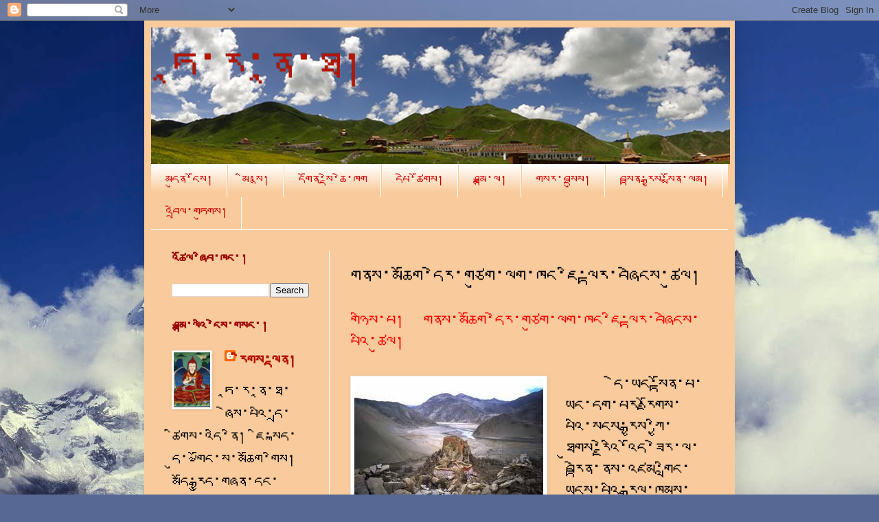

--- FILE ---
content_type: text/html; charset=UTF-8
request_url: https://taranatha.blogspot.com/2011/07/blog-post_4740.html
body_size: 18002
content:
<!DOCTYPE html>
<html class='v2' dir='ltr' lang='en'>
<head>
<link href='https://www.blogger.com/static/v1/widgets/4128112664-css_bundle_v2.css' rel='stylesheet' type='text/css'/>
<meta content='width=1100' name='viewport'/>
<meta content='text/html; charset=UTF-8' http-equiv='Content-Type'/>
<meta content='blogger' name='generator'/>
<link href='https://taranatha.blogspot.com/favicon.ico' rel='icon' type='image/x-icon'/>
<link href='http://taranatha.blogspot.com/2011/07/blog-post_4740.html' rel='canonical'/>
<link rel="alternate" type="application/atom+xml" title="ཏ&#3953;&#3851;ར&#3851;ན&#3953;&#3851;ཐ&#3853; - Atom" href="https://taranatha.blogspot.com/feeds/posts/default" />
<link rel="alternate" type="application/rss+xml" title="ཏ&#3953;&#3851;ར&#3851;ན&#3953;&#3851;ཐ&#3853; - RSS" href="https://taranatha.blogspot.com/feeds/posts/default?alt=rss" />
<link rel="service.post" type="application/atom+xml" title="ཏ&#3953;&#3851;ར&#3851;ན&#3953;&#3851;ཐ&#3853; - Atom" href="https://www.blogger.com/feeds/2494940325495474702/posts/default" />

<link rel="alternate" type="application/atom+xml" title="ཏ&#3953;&#3851;ར&#3851;ན&#3953;&#3851;ཐ&#3853; - Atom" href="https://taranatha.blogspot.com/feeds/3106108142645885443/comments/default" />
<!--Can't find substitution for tag [blog.ieCssRetrofitLinks]-->
<link href='https://blogger.googleusercontent.com/img/b/R29vZ2xl/AVvXsEisSlsKej4DATppY2QTvbqCCVwmL60zjl_nfujmH8McT-41k377hU5jf3GLFjM10KR-0kHiSRRZ-uj_aAWtju887O9WsCbbxTTkWy_2UFUQj-IDG_CRqcFl8aQfLjtOElcISow2_XkioiMm/s1600/2.bmp' rel='image_src'/>
<meta content='http://taranatha.blogspot.com/2011/07/blog-post_4740.html' property='og:url'/>
<meta content='གནས་མཆོག་དེར་གཙུག་ལག་ཁང་ཇི་ལྟར་བཞེངས་ཚུལ།' property='og:title'/>
<meta content='གཉིས་པ།     གནས་མཆོག་དེར་གཙུག་ལག་ཁང་ཇི་ལྟར་བཞེངས་པའི་ཚུལ།            དེ་ཡང་སྟོན་པ་ཡང་དག་པར་རྫོགས་པའི་སངས་རྒྱས་ཀྱི་ཐུགས་རྗེའི་འོད་ཟེར་ལ་བརྟེན...' property='og:description'/>
<meta content='https://blogger.googleusercontent.com/img/b/R29vZ2xl/AVvXsEisSlsKej4DATppY2QTvbqCCVwmL60zjl_nfujmH8McT-41k377hU5jf3GLFjM10KR-0kHiSRRZ-uj_aAWtju887O9WsCbbxTTkWy_2UFUQj-IDG_CRqcFl8aQfLjtOElcISow2_XkioiMm/w1200-h630-p-k-no-nu/2.bmp' property='og:image'/>
<title>ཏ&#3953;&#3851;ར&#3851;ན&#3953;&#3851;ཐ&#3853;: གནས&#3851;མཆ&#3964;ག&#3851;ད&#3962;ར&#3851;གཙ&#3956;ག&#3851;ལག&#3851;ཁང&#3851;ཇ&#3954;&#3851;ལ&#3999;ར&#3851;བཞ&#3962;ངས&#3851;ཚ&#3956;ལ&#3853;</title>
<style type='text/css'>@font-face{font-family:'Schoolbell';font-style:normal;font-weight:400;font-display:swap;src:url(//fonts.gstatic.com/s/schoolbell/v18/92zQtBZWOrcgoe-fgnJIZxUa60ZpbiU.woff2)format('woff2');unicode-range:U+0000-00FF,U+0131,U+0152-0153,U+02BB-02BC,U+02C6,U+02DA,U+02DC,U+0304,U+0308,U+0329,U+2000-206F,U+20AC,U+2122,U+2191,U+2193,U+2212,U+2215,U+FEFF,U+FFFD;}</style>
<style id='page-skin-1' type='text/css'><!--
/*
-----------------------------------------------
Blogger Template Style
Name:     Simple
Designer: Blogger
URL:      www.blogger.com
----------------------------------------------- */
/* Content
----------------------------------------------- */
body {
font: normal normal 24px Arial, Tahoma, Helvetica, FreeSans, sans-serif;
color: #000000;
background: #576894 url(//themes.googleusercontent.com/image?id=1OcyUe0Akc51oWrOuz5TjqMIYtQQNsP7cDajRd0qEga6lUMGSidIlq7qmZAFcH6ipkk0o) no-repeat fixed top center /* Credit: AndrzejStajer (http://www.istockphoto.com/googleimages.php?id=6338166&platform=blogger) */;
padding: 0 40px 40px 40px;
}
html body .region-inner {
min-width: 0;
max-width: 100%;
width: auto;
}
h2 {
font-size: 22px;
}
a:link {
text-decoration:none;
color: #b41605;
}
a:visited {
text-decoration:none;
color: #1e3ea8;
}
a:hover {
text-decoration:underline;
color: #1e3ea8;
}
.body-fauxcolumn-outer .fauxcolumn-inner {
background: transparent none repeat scroll top left;
_background-image: none;
}
.body-fauxcolumn-outer .cap-top {
position: absolute;
z-index: 1;
height: 400px;
width: 100%;
}
.body-fauxcolumn-outer .cap-top .cap-left {
width: 100%;
background: transparent none repeat-x scroll top left;
_background-image: none;
}
.content-outer {
-moz-box-shadow: 0 0 40px rgba(0, 0, 0, .15);
-webkit-box-shadow: 0 0 5px rgba(0, 0, 0, .15);
-goog-ms-box-shadow: 0 0 10px #333333;
box-shadow: 0 0 40px rgba(0, 0, 0, .15);
margin-bottom: 1px;
}
.content-inner {
padding: 10px 10px;
}
.content-inner {
background-color: #f9cb9c;
}
/* Header
----------------------------------------------- */
.header-outer {
background: #f9cb9c none repeat-x scroll 0 -400px;
_background-image: none;
}
.Header h1 {
font: normal normal 70px Arial, Tahoma, Helvetica, FreeSans, sans-serif;
color: #b41605;
text-shadow: -1px -1px 1px rgba(0, 0, 0, .2);
}
.Header h1 a {
color: #b41605;
}
.Header .description {
font-size: 140%;
color: #6d6d6d;
}
.header-inner .Header .titlewrapper {
padding: 22px 30px;
}
.header-inner .Header .descriptionwrapper {
padding: 0 30px;
}
/* Tabs
----------------------------------------------- */
.tabs-inner .section:first-child {
border-top: 1px solid #ffffff;
}
.tabs-inner .section:first-child ul {
margin-top: -1px;
border-top: 1px solid #ffffff;
border-left: 0 solid #ffffff;
border-right: 0 solid #ffffff;
}
.tabs-inner .widget ul {
background: #f9cb9c url(https://resources.blogblog.com/blogblog/data/1kt/simple/gradients_light.png) repeat-x scroll 0 -800px;
_background-image: none;
border-bottom: 1px solid #ffffff;
margin-top: 0;
margin-left: -30px;
margin-right: -30px;
}
.tabs-inner .widget li a {
display: inline-block;
padding: .6em 1em;
font: normal normal 20px Arial, Tahoma, Helvetica, FreeSans, sans-serif;
color: #cc0000;
border-left: 1px solid #f9cb9c;
border-right: 1px solid #ffffff;
}
.tabs-inner .widget li:first-child a {
border-left: none;
}
.tabs-inner .widget li.selected a, .tabs-inner .widget li a:hover {
color: #0000ff;
background-color: #f6b26b;
text-decoration: none;
}
/* Columns
----------------------------------------------- */
.main-outer {
border-top: 0 solid #ffffff;
}
.fauxcolumn-left-outer .fauxcolumn-inner {
border-right: 1px solid #ffffff;
}
.fauxcolumn-right-outer .fauxcolumn-inner {
border-left: 1px solid #ffffff;
}
/* Headings
----------------------------------------------- */
div.widget > h2,
div.widget h2.title {
margin: 0 0 1em 0;
font: normal bold 20px Schoolbell;
color: #990000;
}
/* Widgets
----------------------------------------------- */
.widget .zippy {
color: #f6b26b;
text-shadow: 2px 2px 1px rgba(0, 0, 0, .1);
}
.widget .popular-posts ul {
list-style: none;
}
/* Posts
----------------------------------------------- */
h2.date-header {
font: normal bold 11px Arial, Tahoma, Helvetica, FreeSans, sans-serif;
}
.date-header span {
background-color: transparent;
color: #222222;
padding: inherit;
letter-spacing: inherit;
margin: inherit;
}
.main-inner {
padding-top: 30px;
padding-bottom: 30px;
}
.main-inner .column-center-inner {
padding: 0 15px;
}
.main-inner .column-center-inner .section {
margin: 0 15px;
}
.post {
margin: 0 0 25px 0;
}
h3.post-title, .comments h4 {
font: normal normal 30px Arial, Tahoma, Helvetica, FreeSans, sans-serif;
margin: .75em 0 0;
}
.post-body {
font-size: 110%;
line-height: 1.4;
position: relative;
}
.post-body img, .post-body .tr-caption-container, .Profile img, .Image img,
.BlogList .item-thumbnail img {
padding: 2px;
background: #ffffff;
border: 1px solid #ebebeb;
-moz-box-shadow: 1px 1px 5px rgba(0, 0, 0, .1);
-webkit-box-shadow: 1px 1px 5px rgba(0, 0, 0, .1);
box-shadow: 1px 1px 5px rgba(0, 0, 0, .1);
}
.post-body img, .post-body .tr-caption-container {
padding: 5px;
}
.post-body .tr-caption-container {
color: #222222;
}
.post-body .tr-caption-container img {
padding: 0;
background: transparent;
border: none;
-moz-box-shadow: 0 0 0 rgba(0, 0, 0, .1);
-webkit-box-shadow: 0 0 0 rgba(0, 0, 0, .1);
box-shadow: 0 0 0 rgba(0, 0, 0, .1);
}
.post-header {
margin: 0 0 1.5em;
line-height: 1.6;
font-size: 90%;
}
.post-footer {
margin: 20px -2px 0;
padding: 5px 10px;
color: #000000;
background-color: #f9cb9c;
border-bottom: 1px solid #990000;
line-height: 1.6;
font-size: 90%;
}
#comments .comment-author {
padding-top: 1.5em;
border-top: 1px solid #ffffff;
background-position: 0 1.5em;
}
#comments .comment-author:first-child {
padding-top: 0;
border-top: none;
}
.avatar-image-container {
margin: .2em 0 0;
}
#comments .avatar-image-container img {
border: 1px solid #ebebeb;
}
/* Comments
----------------------------------------------- */
.comments .comments-content .icon.blog-author {
background-repeat: no-repeat;
background-image: url([data-uri]);
}
.comments .comments-content .loadmore a {
border-top: 1px solid #f6b26b;
border-bottom: 1px solid #f6b26b;
}
.comments .comment-thread.inline-thread {
background-color: #f9cb9c;
}
.comments .continue {
border-top: 2px solid #f6b26b;
}
/* Accents
---------------------------------------------- */
.section-columns td.columns-cell {
border-left: 1px solid #ffffff;
}
.blog-pager {
background: transparent none no-repeat scroll top center;
}
.blog-pager-older-link, .home-link,
.blog-pager-newer-link {
background-color: #f9cb9c;
padding: 5px;
}
.footer-outer {
border-top: 0 dashed #bbbbbb;
}
/* Mobile
----------------------------------------------- */
body.mobile  {
background-size: auto;
}
.mobile .body-fauxcolumn-outer {
background: transparent none repeat scroll top left;
}
.mobile .body-fauxcolumn-outer .cap-top {
background-size: 100% auto;
}
.mobile .content-outer {
-webkit-box-shadow: 0 0 3px rgba(0, 0, 0, .15);
box-shadow: 0 0 3px rgba(0, 0, 0, .15);
}
.mobile .tabs-inner .widget ul {
margin-left: 0;
margin-right: 0;
}
.mobile .post {
margin: 0;
}
.mobile .main-inner .column-center-inner .section {
margin: 0;
}
.mobile .date-header span {
padding: 0.1em 10px;
margin: 0 -10px;
}
.mobile h3.post-title {
margin: 0;
}
.mobile .blog-pager {
background: transparent none no-repeat scroll top center;
}
.mobile .footer-outer {
border-top: none;
}
.mobile .main-inner, .mobile .footer-inner {
background-color: #f9cb9c;
}
.mobile-index-contents {
color: #000000;
}
.mobile-link-button {
background-color: #b41605;
}
.mobile-link-button a:link, .mobile-link-button a:visited {
color: #ffffff;
}
.mobile .tabs-inner .section:first-child {
border-top: none;
}
.mobile .tabs-inner .PageList .widget-content {
background-color: #f6b26b;
color: #0000ff;
border-top: 1px solid #ffffff;
border-bottom: 1px solid #ffffff;
}
.mobile .tabs-inner .PageList .widget-content .pagelist-arrow {
border-left: 1px solid #ffffff;
}

--></style>
<style id='template-skin-1' type='text/css'><!--
body {
min-width: 860px;
}
.content-outer, .content-fauxcolumn-outer, .region-inner {
min-width: 860px;
max-width: 860px;
_width: 860px;
}
.main-inner .columns {
padding-left: 260px;
padding-right: 0px;
}
.main-inner .fauxcolumn-center-outer {
left: 260px;
right: 0px;
/* IE6 does not respect left and right together */
_width: expression(this.parentNode.offsetWidth -
parseInt("260px") -
parseInt("0px") + 'px');
}
.main-inner .fauxcolumn-left-outer {
width: 260px;
}
.main-inner .fauxcolumn-right-outer {
width: 0px;
}
.main-inner .column-left-outer {
width: 260px;
right: 100%;
margin-left: -260px;
}
.main-inner .column-right-outer {
width: 0px;
margin-right: -0px;
}
#layout {
min-width: 0;
}
#layout .content-outer {
min-width: 0;
width: 800px;
}
#layout .region-inner {
min-width: 0;
width: auto;
}
body#layout div.add_widget {
padding: 8px;
}
body#layout div.add_widget a {
margin-left: 32px;
}
--></style>
<style>
    body {background-image:url(\/\/themes.googleusercontent.com\/image?id=1OcyUe0Akc51oWrOuz5TjqMIYtQQNsP7cDajRd0qEga6lUMGSidIlq7qmZAFcH6ipkk0o);}
    
@media (max-width: 200px) { body {background-image:url(\/\/themes.googleusercontent.com\/image?id=1OcyUe0Akc51oWrOuz5TjqMIYtQQNsP7cDajRd0qEga6lUMGSidIlq7qmZAFcH6ipkk0o&options=w200);}}
@media (max-width: 400px) and (min-width: 201px) { body {background-image:url(\/\/themes.googleusercontent.com\/image?id=1OcyUe0Akc51oWrOuz5TjqMIYtQQNsP7cDajRd0qEga6lUMGSidIlq7qmZAFcH6ipkk0o&options=w400);}}
@media (max-width: 800px) and (min-width: 401px) { body {background-image:url(\/\/themes.googleusercontent.com\/image?id=1OcyUe0Akc51oWrOuz5TjqMIYtQQNsP7cDajRd0qEga6lUMGSidIlq7qmZAFcH6ipkk0o&options=w800);}}
@media (max-width: 1200px) and (min-width: 801px) { body {background-image:url(\/\/themes.googleusercontent.com\/image?id=1OcyUe0Akc51oWrOuz5TjqMIYtQQNsP7cDajRd0qEga6lUMGSidIlq7qmZAFcH6ipkk0o&options=w1200);}}
/* Last tag covers anything over one higher than the previous max-size cap. */
@media (min-width: 1201px) { body {background-image:url(\/\/themes.googleusercontent.com\/image?id=1OcyUe0Akc51oWrOuz5TjqMIYtQQNsP7cDajRd0qEga6lUMGSidIlq7qmZAFcH6ipkk0o&options=w1600);}}
  </style>
<link href='https://www.blogger.com/dyn-css/authorization.css?targetBlogID=2494940325495474702&amp;zx=e571af1a-7544-4141-939a-c3489fdd0caa' media='none' onload='if(media!=&#39;all&#39;)media=&#39;all&#39;' rel='stylesheet'/><noscript><link href='https://www.blogger.com/dyn-css/authorization.css?targetBlogID=2494940325495474702&amp;zx=e571af1a-7544-4141-939a-c3489fdd0caa' rel='stylesheet'/></noscript>
<meta name='google-adsense-platform-account' content='ca-host-pub-1556223355139109'/>
<meta name='google-adsense-platform-domain' content='blogspot.com'/>

</head>
<body class='loading variant-pale'>
<div class='navbar section' id='navbar' name='Navbar'><div class='widget Navbar' data-version='1' id='Navbar1'><script type="text/javascript">
    function setAttributeOnload(object, attribute, val) {
      if(window.addEventListener) {
        window.addEventListener('load',
          function(){ object[attribute] = val; }, false);
      } else {
        window.attachEvent('onload', function(){ object[attribute] = val; });
      }
    }
  </script>
<div id="navbar-iframe-container"></div>
<script type="text/javascript" src="https://apis.google.com/js/platform.js"></script>
<script type="text/javascript">
      gapi.load("gapi.iframes:gapi.iframes.style.bubble", function() {
        if (gapi.iframes && gapi.iframes.getContext) {
          gapi.iframes.getContext().openChild({
              url: 'https://www.blogger.com/navbar/2494940325495474702?po\x3d3106108142645885443\x26origin\x3dhttps://taranatha.blogspot.com',
              where: document.getElementById("navbar-iframe-container"),
              id: "navbar-iframe"
          });
        }
      });
    </script><script type="text/javascript">
(function() {
var script = document.createElement('script');
script.type = 'text/javascript';
script.src = '//pagead2.googlesyndication.com/pagead/js/google_top_exp.js';
var head = document.getElementsByTagName('head')[0];
if (head) {
head.appendChild(script);
}})();
</script>
</div></div>
<div class='body-fauxcolumns'>
<div class='fauxcolumn-outer body-fauxcolumn-outer'>
<div class='cap-top'>
<div class='cap-left'></div>
<div class='cap-right'></div>
</div>
<div class='fauxborder-left'>
<div class='fauxborder-right'></div>
<div class='fauxcolumn-inner'>
</div>
</div>
<div class='cap-bottom'>
<div class='cap-left'></div>
<div class='cap-right'></div>
</div>
</div>
</div>
<div class='content'>
<div class='content-fauxcolumns'>
<div class='fauxcolumn-outer content-fauxcolumn-outer'>
<div class='cap-top'>
<div class='cap-left'></div>
<div class='cap-right'></div>
</div>
<div class='fauxborder-left'>
<div class='fauxborder-right'></div>
<div class='fauxcolumn-inner'>
</div>
</div>
<div class='cap-bottom'>
<div class='cap-left'></div>
<div class='cap-right'></div>
</div>
</div>
</div>
<div class='content-outer'>
<div class='content-cap-top cap-top'>
<div class='cap-left'></div>
<div class='cap-right'></div>
</div>
<div class='fauxborder-left content-fauxborder-left'>
<div class='fauxborder-right content-fauxborder-right'></div>
<div class='content-inner'>
<header>
<div class='header-outer'>
<div class='header-cap-top cap-top'>
<div class='cap-left'></div>
<div class='cap-right'></div>
</div>
<div class='fauxborder-left header-fauxborder-left'>
<div class='fauxborder-right header-fauxborder-right'></div>
<div class='region-inner header-inner'>
<div class='header section' id='header' name='Header'><div class='widget Header' data-version='1' id='Header1'>
<div id='header-inner' style='background-image: url("https://blogger.googleusercontent.com/img/b/R29vZ2xl/AVvXsEgfwX8Q0HZ2Rz_XweAdIQ4yGp7Xc-zVvJuESW5s6bq3FvPqJjEK9zBck4ziX_IJK_QSRs3JrWEHmZPvs5C4cblnxjAMmJHc1kO8XGr_BqOnDSM6kGv17bEDtBmctzOfJx5P8wIAtc97YFHU/s1600/lung-2.jpg"); background-position: left; width: 843px; min-height: 199px; _height: 199px; background-repeat: no-repeat; '>
<div class='titlewrapper' style='background: transparent'>
<h1 class='title' style='background: transparent; border-width: 0px'>
<a href='https://taranatha.blogspot.com/'>
ཏ&#3953;&#3851;ར&#3851;ན&#3953;&#3851;ཐ&#3853;
</a>
</h1>
</div>
<div class='descriptionwrapper'>
<p class='description'><span>
</span></p>
</div>
</div>
</div></div>
</div>
</div>
<div class='header-cap-bottom cap-bottom'>
<div class='cap-left'></div>
<div class='cap-right'></div>
</div>
</div>
</header>
<div class='tabs-outer'>
<div class='tabs-cap-top cap-top'>
<div class='cap-left'></div>
<div class='cap-right'></div>
</div>
<div class='fauxborder-left tabs-fauxborder-left'>
<div class='fauxborder-right tabs-fauxborder-right'></div>
<div class='region-inner tabs-inner'>
<div class='tabs section' id='crosscol' name='Cross-Column'><div class='widget PageList' data-version='1' id='PageList1'>
<h2>Pages</h2>
<div class='widget-content'>
<ul>
<li>
<a href='https://taranatha.blogspot.com/'>མད&#3956;ན&#3851;ང&#3964;ས&#3853;</a>
</li>
<li>
<a href='https://taranatha.blogspot.com/p/blog-page_20.html'>མ&#3954;&#3851;ས&#4003;&#3853;</a>
</li>
<li>
<a href='https://taranatha.blogspot.com/p/blog-page.html'>དག&#3964;ན&#3851;ས&#4001;&#3962;&#3851;ཆ&#3962;&#3851;ཁག</a>
</li>
<li>
<a href='https://taranatha.blogspot.com/p/blog-page_2168.html'>དཔ&#3962;&#3851;ཚ&#3964;གས&#3853;</a>
</li>
<li>
<a href='https://taranatha.blogspot.com/p/blog-page_21.html'>ཤམ&#4006;&#4023;&#3851;ལ&#3853;</a>
</li>
<li>
<a href='https://taranatha.blogspot.com/p/blog-page_7391.html'>གསར&#3851;བས&#4001;&#3956;ས&#3853;</a>
</li>
<li>
<a href='https://taranatha.blogspot.com/p/blog-page_8654.html'>བས&#3999;ན&#3851;ར&#3986;&#4017;ས&#3851;ས&#4008;&#3964;ན&#3851;ལམ&#3853;</a>
</li>
<li>
<a href='https://taranatha.blogspot.com/p/blog-page_6249.html'>འབ&#4018;&#3962;ལ&#3851;གཏ&#3956;གས&#3853;</a>
</li>
</ul>
<div class='clear'></div>
</div>
</div></div>
<div class='tabs no-items section' id='crosscol-overflow' name='Cross-Column 2'></div>
</div>
</div>
<div class='tabs-cap-bottom cap-bottom'>
<div class='cap-left'></div>
<div class='cap-right'></div>
</div>
</div>
<div class='main-outer'>
<div class='main-cap-top cap-top'>
<div class='cap-left'></div>
<div class='cap-right'></div>
</div>
<div class='fauxborder-left main-fauxborder-left'>
<div class='fauxborder-right main-fauxborder-right'></div>
<div class='region-inner main-inner'>
<div class='columns fauxcolumns'>
<div class='fauxcolumn-outer fauxcolumn-center-outer'>
<div class='cap-top'>
<div class='cap-left'></div>
<div class='cap-right'></div>
</div>
<div class='fauxborder-left'>
<div class='fauxborder-right'></div>
<div class='fauxcolumn-inner'>
</div>
</div>
<div class='cap-bottom'>
<div class='cap-left'></div>
<div class='cap-right'></div>
</div>
</div>
<div class='fauxcolumn-outer fauxcolumn-left-outer'>
<div class='cap-top'>
<div class='cap-left'></div>
<div class='cap-right'></div>
</div>
<div class='fauxborder-left'>
<div class='fauxborder-right'></div>
<div class='fauxcolumn-inner'>
</div>
</div>
<div class='cap-bottom'>
<div class='cap-left'></div>
<div class='cap-right'></div>
</div>
</div>
<div class='fauxcolumn-outer fauxcolumn-right-outer'>
<div class='cap-top'>
<div class='cap-left'></div>
<div class='cap-right'></div>
</div>
<div class='fauxborder-left'>
<div class='fauxborder-right'></div>
<div class='fauxcolumn-inner'>
</div>
</div>
<div class='cap-bottom'>
<div class='cap-left'></div>
<div class='cap-right'></div>
</div>
</div>
<!-- corrects IE6 width calculation -->
<div class='columns-inner'>
<div class='column-center-outer'>
<div class='column-center-inner'>
<div class='main section' id='main' name='Main'><div class='widget Blog' data-version='1' id='Blog1'>
<div class='blog-posts hfeed'>

          <div class="date-outer">
        

          <div class="date-posts">
        
<div class='post-outer'>
<div class='post hentry uncustomized-post-template' itemprop='blogPost' itemscope='itemscope' itemtype='http://schema.org/BlogPosting'>
<meta content='https://blogger.googleusercontent.com/img/b/R29vZ2xl/AVvXsEisSlsKej4DATppY2QTvbqCCVwmL60zjl_nfujmH8McT-41k377hU5jf3GLFjM10KR-0kHiSRRZ-uj_aAWtju887O9WsCbbxTTkWy_2UFUQj-IDG_CRqcFl8aQfLjtOElcISow2_XkioiMm/s1600/2.bmp' itemprop='image_url'/>
<meta content='2494940325495474702' itemprop='blogId'/>
<meta content='3106108142645885443' itemprop='postId'/>
<a name='3106108142645885443'></a>
<h3 class='post-title entry-title' itemprop='name'>
གནས&#3851;མཆ&#3964;ག&#3851;ད&#3962;ར&#3851;གཙ&#3956;ག&#3851;ལག&#3851;ཁང&#3851;ཇ&#3954;&#3851;ལ&#3999;ར&#3851;བཞ&#3962;ངས&#3851;ཚ&#3956;ལ&#3853;
</h3>
<div class='post-header'>
<div class='post-header-line-1'></div>
</div>
<div class='post-body entry-content' id='post-body-3106108142645885443' itemprop='description articleBody'>
<div class="MsoNormal" style="line-height: normal; margin: 0cm 0cm 0pt; mso-layout-grid-align: none; mso-pagination: none;"><span style="color: red; font-family: &quot;Microsoft Himalaya&quot;; font-size: 20pt;">གཉ&#3954;ས&#3851;པ&#3853;<span style="mso-spacerun: yes;">&nbsp;&nbsp;&nbsp; </span>གནས&#3851;མཆ&#3964;ག&#3851;ད&#3962;ར&#3851;གཙ&#3956;ག&#3851;ལག&#3851;ཁང&#3851;ཇ&#3954;&#3851;ལ&#3999;ར&#3851;བཞ&#3962;ངས&#3851;པའ&#3954;&#3851;ཚ&#3956;ལ&#3853;</span></div><div class="MsoNormal" style="line-height: normal; margin: 0cm 0cm 0pt; mso-layout-grid-align: none; mso-pagination: none;"><br />
</div><div class="separator" style="clear: both; text-align: center;"><a href="https://blogger.googleusercontent.com/img/b/R29vZ2xl/AVvXsEisSlsKej4DATppY2QTvbqCCVwmL60zjl_nfujmH8McT-41k377hU5jf3GLFjM10KR-0kHiSRRZ-uj_aAWtju887O9WsCbbxTTkWy_2UFUQj-IDG_CRqcFl8aQfLjtOElcISow2_XkioiMm/s1600/2.bmp" imageanchor="1" style="clear: left; cssfloat: left; float: left; margin-bottom: 1em; margin-right: 1em;"><img border="0" src="https://blogger.googleusercontent.com/img/b/R29vZ2xl/AVvXsEisSlsKej4DATppY2QTvbqCCVwmL60zjl_nfujmH8McT-41k377hU5jf3GLFjM10KR-0kHiSRRZ-uj_aAWtju887O9WsCbbxTTkWy_2UFUQj-IDG_CRqcFl8aQfLjtOElcISow2_XkioiMm/s1600/2.bmp" /></a></div><div class="MsoNormal" style="line-height: normal; margin: 0cm 0cm 0pt; mso-layout-grid-align: none; mso-pagination: none;"><span lang="BO" style="font-family: &quot;Microsoft Himalaya&quot;; font-size: 20pt;"><span style="mso-tab-count: 1;">&nbsp;&nbsp;&nbsp;&nbsp;&nbsp;&nbsp;&nbsp;&nbsp;&nbsp; </span>ད&#3962;&#3851;ཡང&#3851;ས&#3999;&#3964;ན&#3851;པ&#3851;ཡང&#3851;དག&#3851;པར&#3851;ར&#4011;&#3964;གས&#3851;པའ&#3954;&#3851;སངས&#3851;ར&#3986;&#4017;ས&#3851;ཀ&#4017;&#3954;&#3851;ཐ&#3956;གས&#3851;ར&#3991;&#3962;འ&#3954;&#3851;འ&#3964;ད&#3851;ཟ&#3962;ར&#3851;ལ&#3851;བར&#3999;&#3962;ན&#3851;ནས&#3851;འཛམ&#3851;ག&#4019;&#3954;ང&#3851;ཡངས&#3851;པའ&#3954;&#3851;ར&#3986;&#4017;ལ&#3851;ཁམས&#3851;འད&#3954;ར&#3853; ས&#3984;&#4017;&#3962;ས&#3851;བ&#3956;&#3851;དམ&#3851;པ&#3851;བསམ&#3851;ག&#4017;&#3954;ས&#3851;མ&#3954;&#3851;ཁ&#4017;བ&#3851;པ&#3851;བ&#4017;&#3964;ན&#3851;མ&#3964;ད&#3851;ཀ&#4017;ང&#3852;&#3853; ར&#3986;&#4017;&#3851;བ&#3964;ད&#3851;ལ&#3851;ས&#3964;གས&#3851;པ&#3851;འཛམ&#3851;ག&#4019;&#3954;ང&#3851;ལ&#4023;&#3964;&#3851;ཕ&#4017;&#3964;གས&#3851;ཀ&#4017;&#3954;&#3851;ད&#3956;མ&#3851;བ&#3956;&#3851;འད&#3954;ར&#3853; ང&#3962;ས&#3851;པའ&#3954;&#3851;ད&#3964;ན&#3851;ག&#4017;&#3954;&#3851;གནད&#3851;མ&#3851;ལ&#3956;ས&#3851;ཤ&#3954;ང&#3851;ལ&#3956;ས&#3851;པ&#3851;མ&#3962;ད&#3851;པ&#3851;ཕ&#4017;&#3954;ན&#3851;ཅ&#3954;&#3851;མ&#3851;ལ&#3964;ག&#3851;ཅ&#3954;ང&#3851;མ&#3851;འཁ&#4018;&#3956;ལ&#3851;པ&#3851;ར&#3986;&#4017;&#3851;ཆ&#3962;ར&#3851;གས&#3956;ངས&#3851;བས&#3852;&#3853; ས&#3984;ལ&#3851;ལ&#4001;ན&#3851;ག&#4017;&#3954;&#3851;ས&#3984;&#4017;&#3962;&#3851;བ&#3964;&#3851;གཞལ&#3851;ད&#3956;&#3851;མ&#3962;ད&#3851;པ&#3851;ཚ&#3954;མ&#3851;པར&#3851;མཛད&#3851;པ&#3851;ན&#3954;&#3853; ར&#3986;&#4017;ལ&#3851;བ&#3851;ཉ&#3954;ད&#3851;ཀ&#4017;&#3954;ས&#3851;ར&#3988;&#3851;བ&#3964;&#3851;ཆ&#3962;འ&#3954;&#3851;མད&#3964;&#3851;དང&#3852;&#3853; ཨ&#3956;&#3851;ད&#3956;མ&#3851;བ&#3851;རའ&#3954;&#3851;མ&#3962;&#3851;ཏ&#3964;ག&#3851;ལ&#3999;ར&#3851;དཀ&#3964;ན&#3851;པའ&#3954;&#3851;མད&#3964;&#3851;ས&#4001;&#3962;&#3851;ལ&#3851;ས&#3964;གས&#3851;པ&#3853; མད&#3964;&#3851;ས&#4001;&#3962;&#3851;ད&#3956;&#3851;མ&#3851;ཞ&#3954;ག&#3851;ནས&#3851;ལ&#3956;ང&#3851;བས&#3999;ན&#3851;པའ&#3954;&#3853; ཀ&#3956;ན&#3851;མཁ&#4017;&#3962;ན&#3851;ཆ&#3964;ས&#3851;ཀ&#4017;&#3954;&#3851;ར&#3986;&#4017;ལ&#3851;པ&#3964;&#3851;ད&#3956;ས&#3851;གས&#3956;མ&#3851;སངས&#3851;ར&#3986;&#4017;ས&#3851;ད&#3964;ལ&#3851;པ&#3964;&#3851;པ&#3851;ཤ&#3962;ས&#3851;རབ&#3851;ར&#3986;&#4017;ལ&#3851;མཚན&#3851;དཔལ&#3851;བཟང&#3851;པ&#3964;&#3851;ཞ&#3962;ས&#3853; ཕ&#4017;&#3964;གས&#3851;བཅ&#3956;&#3851;ད&#3956;ས&#3851;གས&#3956;མ&#3851;ག&#4017;&#3954;&#3851;ར&#3986;&#4017;ལ&#3851;པའ&#3954;&#3851;ཞ&#3954;ང&#3851;ཁམས&#3851;ཐམས&#3851;ཅད&#3851;ད&#3956;&#3851;མཚན&#3851;ས&#3993;ན&#3851;པའ&#3954;&#3851;འབ&#4018;&#3956;ག&#3851;ས&#3986;&#4018;ས&#3851;ཁ&#4017;བ&#3851;པ&#3853; <span style="mso-spacerun: yes;">&nbsp;</span>མཁས&#3851;ག&#4018;&#3956;བ&#3851;ཀ&#4017;&#3954;&#3851;བས&#3999;ན&#3851;འཛ&#3954;ན&#3851;གཟའ&#3851;ས&#3984;ར&#3851;བ&#4017;&#3962;&#3851;བ&#3851;ཕ&#4018;ག&#3851;བར&#3986;&#4017;འ&#3954;&#3851;དབ&#3956;ས&#3851;ན&#3851;མཁ&#4017;&#3962;ན&#3851;བར&#4009;&#3962;&#3851;ན&#3956;ས&#3851;པའ&#3954;&#3851;ཡ&#3962;&#3851;ཤ&#3962;ས&#3851;ཡ&#3964;ན&#3851;ཏན&#3851;འཕ&#4018;&#3954;ན&#3851;ལས&#3851;འ&#3964;ད&#3851;ས&#3999;&#3964;ང&#3851;བདག&#3851;པ&#3964;འ&#3954;&#3851;ཚ&#3956;ལ&#3851;ག&#4017;&#3954;ས&#3853; གཞན&#3851;ཐམས&#3851;ཅད&#3851;ཟ&#3954;ལ&#3851;ག&#4017;&#3954;ས&#3851;མནན&#3851;ད&#3962;&#3851;བཞ&#3956;གས&#3851;པ&#3851;ད&#3962;&#3851;ཡ&#3954;ན&#3851;པ&#3851;གདའ&#3853;</span><span style="font-family: &quot;Microsoft Himalaya&quot;; font-size: 20pt;"></span></div><a name="more"></a><div class="MsoNormal" style="line-height: normal; margin: 0cm 0cm 0pt; mso-layout-grid-align: none; mso-pagination: none;">&nbsp;ད&#3962;&#3851;ཉ&#3954;ད&#3851;ཀ&#4017;&#3954;&#3851;ཡ&#3962;&#3851;ཤ&#3962;ས&#3851;ཆ&#3962;ན&#3851;པ&#3964;འ&#3954;&#3851;ཆ&#3964;&#3851;འཕ&#4018;&#3956;ལ&#3851;ལས&#3851;ས&#4004;&#4018;&#3956;ལ&#3851;པ&#3851;ན&#3954;&#3853; ར&#3988;&#3851;བ&#3964;&#3851;ཆ&#3962;འ&#3954;&#3851;ལ&#3962;འ&#3956;&#3851;ཞ&#3962;ས&#3851;བ&#4017;&#3851;བ&#3853; ང&#3962;ས&#3851;ད&#3964;ན&#3851;མཐར&#3851;ཐ&#3956;ག&#3851;མ&#3851;ས&#4006;ས&#3851;ཤ&#3954;ང&#3851;གསལ&#3851;བར&#3851;བས&#3999;ན&#3851;པའ&#3954;&#3851;མད&#3964;&#3851;ས&#4001;&#3962;&#3851;ཆ&#3962;ན&#3851;པ&#3964;&#3851;ད&#3962;&#3851;ཉ&#3954;ད&#3851;ཀ&#4017;&#3954;&#3851;ཐ&#3851;མའ&#3954;&#3851;ཚ&#3954;ག&#3851;ག&#3954;ས&#3851;ལ&#3956;ང&#3851;བས&#3999;ན&#3851;པ&#3853; འཛམ&#3851;ག&#4019;&#3954;ང&#3851;ལ&#4023;&#3964;&#3851;ཕ&#4017;&#3964;གས&#3851;ཀ&#4017;&#3954;&#3851;ར&#3986;&#4017;&#3956;ད&#3851;འད&#3954;ར&#3851;ཤ&#3954;ན&#3851;ཏ&#3956;&#3851;ཕ&#4017;&#3954;&#3851;མར&#3851;ག&#4017;&#3956;ར&#3851;པའ&#3954;&#3851;ད&#3956;ས&#3851;ས&#3956;&#3851;ཡང&#3852;&#3853; ལ&#3954;&#3851;ཙ&#3851;བ&#3953;&#3954;&#3851;གཞ&#3964;ན&#3851;ན&#3956;&#3851;འཇ&#3954;ག&#3851;ར&#3999;&#3962;ན&#3851;ཀ&#3956;ན&#3851;ག&#4017;&#3954;ས&#3851;མཐ&#3964;ང&#3851;ན&#3851;དགའ&#3851;བ&#3853; དག&#3962;&#3851;ས&#4019;&#3964;ང&#3851;བ&#4019;&#3964;&#3851;འཆང&#3851;ས&#3999;&#3962;&#3853; ཤ&#3962;ས&#3851;རབ&#3851;ར&#3986;&#4017;ལ&#3851;མཚན&#3851;ཞ&#3962;ས&#3851;བ&#4017;&#3851;བ&#3851;ག&#4017;&#3956;ར&#3851;པ&#3851;ད&#3962;&#3851;ཉ&#3954;ད&#3853; ས&#3988;ར&#3851;ཡང&#3851;ཤ&#3954;ན&#3851;ཏ&#3956;&#3851;ཕ&#4017;&#3954;&#3851;མར&#3851;ག&#4017;&#3956;ར&#3851;ད&#3956;ས&#3851;ད&#3962;ར&#3851;བ&#4017;&#3956;ང&#3851;ནས&#3853; ངའ&#3954;&#3851;བས&#3999;ན&#3851;པ&#3851;གསལ&#3851;བར&#3851;བ&#4017;&#3962;ད&#3851;ད&#3964;&#3851;ཞ&#3962;ས&#3851;འབ&#4017;&#3956;ང&#3851;བའ&#3954;&#3851;གནས&#3851;གང&#3851;ད&#3956;&#3851;བས&#3999;ན&#3851;པ&#3851;གསལ&#3851;བར&#3851;ག&#4017;&#3956;ར&#3851;བའ&#3954;&#3851;ཆ&#3964;ས&#3851;གཞ&#3954;&#3851;གཙ&#3956;ག&#3851;ལག&#3851;ཁང&#3851;ག&#3954;&#3851;གཙ&#3964;&#3851;བ&#3964;&#3851;ན&#3954;&#3853; ར&#3999;ག&#3851;བར&#3999;ན&#3851;དམ&#3851;པའ&#3954;&#3851;ཆ&#3964;ས&#3851;ཀ&#4017;&#3954;&#3851;ག&#4019;&#3954;ང&#3851;ང&#3962;ས&#3851;ད&#3964;ན&#3851;དགའ&#3851;བའ&#3954;&#3851;ཚལ&#3851;ཞ&#3962;ས&#3851;བ&#4017;&#3851;བ&#3851;འད&#3954;&#3851;ཉ&#3954;ད&#3851;ཡ&#3954;ན&#3851;ད&#3962;&#3853; ད&#3962;&#3851;ནས&#3851;བཅ&#3964;མ&#3851;ལ&#4001;ན&#3851;འདས&#3851;ད&#3962;&#3851;བཞ&#3954;ན&#3851;གཤ&#3962;གས&#3851;པ&#3851;ཐ&#3956;གས&#3851;ར&#3991;&#3962;འ&#3954;&#3851;བདག&#3851;ཉ&#3954;ད&#3851;ཅན&#3851;ག&#4017;&#3954;&#3851;བཀའ&#3851;ལས&#3851;ལ&#3956;ང&#3851;བས&#3999;ན&#3851;པ&#3851;ལགས&#3853; ད&#3962;&#3851;ཡང&#3851;ར&#3988;&#3851;བ&#3964;&#3851;ཆ&#3962;འ&#3954;&#3851;མད&#3964;&#3851;ལས&#3853; ཀ&#3956;ན&#3851;མཁ&#4017;&#3962;ན&#3851;ཆ&#3964;ས&#3851;ཀ&#4017;&#3954;&#3851;ར&#3986;&#4017;ལ&#3851;པ&#3964;&#3851;ད&#3964;ལ&#3851;པ&#3964;&#3851;སངས&#3851;ར&#3986;&#4017;ས&#3851;ད&#3962;&#3851;ཉ&#3954;ད&#3851;ཀ&#4017;&#3954;ས&#3853; ར&#3986;&#4017;ལ&#3851;བའ&#3954;&#3851;བས&#3999;ན&#3851;པ&#3851;ཉ&#3954;&#3851;མ&#3851;ལ&#3999;ར&#3851;གསལ&#3851;བར&#3851;མཛད&#3851;ཅ&#3954;ང&#3852;&#3853; ལ&#3964;&#3851;བར&#3986;&#4017;ད&#3851;ཅ&#3956;འ&#3954;&#3851;བར&#3851;ད&#3956;&#3851;ང&#3962;ས&#3851;ད&#3964;ན&#3851;ག&#4017;&#3954;&#3851;བས&#3999;ན&#3851;པ&#3851;ཕ&#4017;&#3964;གས&#3851;ཐམས&#3851;ཅད&#3851;ད&#3956;&#3851;དར&#3851;བར&#3851;འག&#4017;&#3956;ར&#3851;ར&#3964;&#3853;&#3853; ད&#3962;&#3851;ནས&#3851;བར&#3851;ས&#3984;བས&#3851;ད&#3962;ར&#3851;ཅ&#3956;ང&#3851;ཟད&#3851;ང&#3962;ས&#3851;པའ&#3954;&#3851;ད&#3964;ན&#3851;ག&#4017;&#3954;&#3851;བས&#3999;ན&#3851;པ&#3851;མ&#3954;&#3851;གསལ&#3851;བར&#3851;ག&#4017;&#3956;ར&#3851;པ&#3851;ན&#3853; ས&#4019;ར&#3851;ཡང&#3851;ཆ&#3964;ས&#3851;ཀ&#4017;&#3954;&#3851;ར&#3986;&#4017;ལ&#3851;པ&#3964;&#3851;ད&#3962;&#3851;ཉ&#3954;ད&#3851;འག&#4018;&#3964;&#3851;བའ&#3954;&#3851;ད&#3964;ན&#3851;ད&#3956;&#3851;བཤ&#3962;ས&#3851;གཉ&#3962;ན&#3851;དམ&#3851;པའ&#3954;&#3851;ཚ&#3956;ལ&#3851;བཟ&#3956;ང&#3851;ཏ&#3962;&#3853;<span style="mso-spacerun: yes;">&nbsp; </span>ས&#4004;&#4018;&#3956;ལ&#3851;བའ&#3954;&#3851;ས&#3984;&#3956;འ&#3954;&#3851;ང&#3962;ས&#3851;པའ&#3954;&#3851;ད&#3964;ན&#3851;ག&#4017;&#3954;&#3851;བས&#3999;ན&#3851;པ&#3851;གསལ&#3851;བར&#3851;མཛད&#3851;ཚ&#3956;ལ&#3851;ལ&#3956;ང&#3851;བས&#3999;ན&#3851;པ&#3851;ན&#3954;&#3853;<span style="mso-spacerun: yes;">&nbsp; </span></div><div class="MsoNormal" style="line-height: normal; margin: 0cm 0cm 0pt; mso-layout-grid-align: none; mso-pagination: none;"><span lang="BO" style="font-family: &quot;Microsoft Himalaya&quot;; font-size: 20pt;">ཀ&#4017;&#3962;&#3851;མ&#3851;འཇ&#3954;ག&#3851;ར&#3999;&#3962;ན&#3851;ཀ&#3956;ན&#3851;མཐ&#3964;ང&#3851;དགའ&#3853; &#3853;</span><span style="font-family: &quot;Microsoft Himalaya&quot;; font-size: 20pt;"></span></div><div class="MsoNormal" style="line-height: normal; margin: 0cm 0cm 0pt; mso-layout-grid-align: none; mso-pagination: none;"><span lang="BO" style="font-family: &quot;Microsoft Himalaya&quot;; font-size: 20pt;">བས&#3999;ན&#3851;པ&#3851;དག&#3962;&#3851;ས&#4019;&#3964;ང&#3851;གཟ&#3956;གས&#3851;ག&#4017;&#3956;ར&#3851;ནས&#3853; &#3853;</span><span style="font-family: &quot;Microsoft Himalaya&quot;; font-size: 20pt;"></span></div><div class="MsoNormal" style="line-height: normal; margin: 0cm 0cm 0pt; mso-layout-grid-align: none; mso-pagination: none;"><span lang="BO" style="font-family: &quot;Microsoft Himalaya&quot;; font-size: 20pt;">ར&#3954;ང&#3851;ཞ&#3954;ག&#3851;བས&#3999;ན&#3851;པ&#3851;འབ&#4017;&#3954;ན&#3851;བ&#4017;&#3962;ད&#3851;ཅ&#3954;ང&#3852;&#3853; &#3853;</span><span style="font-family: &quot;Microsoft Himalaya&quot;; font-size: 20pt;"></span></div><div class="MsoNormal" style="line-height: normal; margin: 0cm 0cm 0pt; mso-layout-grid-align: none; mso-pagination: none;"><span lang="BO" style="font-family: &quot;Microsoft Himalaya&quot;; font-size: 20pt;">ཆ&#3964;ས&#3851;ཀ&#4017;&#3954;&#3851;ར&#3988;&#3851;ཆ&#3962;ན&#3851;བས&#4001;&#3956;ང&#3851;བར&#3851;འག&#4017;&#3956;ར&#3853; &#3853;</span><span style="font-family: &quot;Microsoft Himalaya&quot;; font-size: 20pt;"></span></div><div class="MsoNormal" style="line-height: normal; margin: 0cm 0cm 0pt; mso-layout-grid-align: none; mso-pagination: none;"><span lang="BO" style="font-family: &quot;Microsoft Himalaya&quot;; font-size: 20pt;">ད&#3962;&#3851;ན&#3851;མ&#4017;&#3851;ངན&#3851;ཡ&#3964;ངས&#3851;འདས&#3851;ནས&#3853; &#3853;</span><span style="font-family: &quot;Microsoft Himalaya&quot;; font-size: 20pt;"></span></div><div class="MsoNormal" style="line-height: normal; margin: 0cm 0cm 0pt; mso-layout-grid-align: none; mso-pagination: none;"><span lang="BO" style="font-family: &quot;Microsoft Himalaya&quot;; font-size: 20pt;">ད&#3962;&#3851;འ&#3964;ག&#3851;འཇ&#3954;ག&#3851;ར&#3999;&#3962;ན&#3851;ས&#3999;&#3964;ངས&#3851;པར&#3851;འག&#4017;&#3956;ར&#3853; &#3853;</span><span style="font-family: &quot;Microsoft Himalaya&quot;; font-size: 20pt;"></span></div><div class="MsoNormal" style="line-height: normal; margin: 0cm 0cm 0pt; mso-layout-grid-align: none; mso-pagination: none;"><span lang="BO" style="font-family: &quot;Microsoft Himalaya&quot;; font-size: 20pt;">ཆ&#3964;ས&#3851;ས&#4008;&#4018;&#3851;ད&#3962;&#3851;ན&#3954;&#3851;དངས&#3851;(དངང)&#3851;ག&#4017;&#3956;ར&#3851;ནས&#3853; &#3853;</span><span style="font-family: &quot;Microsoft Himalaya&quot;; font-size: 20pt;"></span></div><div class="MsoNormal" style="line-height: normal; margin: 0cm 0cm 0pt; mso-layout-grid-align: none; mso-pagination: none;"><span lang="BO" style="font-family: &quot;Microsoft Himalaya&quot;; font-size: 20pt;">ད&#3962;&#3851;འད&#4018;&#3851;གཞན&#3851;ན&#3954;&#3851;འགའ&#3851;མ&#3954;&#3851;འབ&#4017;&#3956;ང&#3852;&#3853; &#3853;</span><span style="font-family: &quot;Microsoft Himalaya&quot;; font-size: 20pt;"></span></div><div class="MsoNormal" style="line-height: normal; margin: 0cm 0cm 0pt; mso-layout-grid-align: none; mso-pagination: none;"><span lang="BO" style="font-family: &quot;Microsoft Himalaya&quot;; font-size: 20pt;">ད&#3962;&#3851;འད&#4018;འ&#3954;&#3851;དག&#3962;&#3851;ས&#4019;&#3964;ང&#3851;ར&#3993;&#3962;ད&#3851;དཀའ&#3851;ས&#3999;&#3962;&#3853; &#3853;</span><span style="font-family: &quot;Microsoft Himalaya&quot;; font-size: 20pt;"></span></div><div class="MsoNormal" style="line-height: normal; margin: 0cm 0cm 0pt; mso-layout-grid-align: none; mso-pagination: none;"><span lang="BO" style="font-family: &quot;Microsoft Himalaya&quot;; font-size: 20pt;">ར&#3954;མ&#3851;ག&#4017;&#3954;ས&#3851;ས&#4003;ང&#3851;བ&#3851;ཉམས&#3851;པར&#3851;ག&#4017;&#3956;ར&#3853; &#3853;</span><span style="font-family: &quot;Microsoft Himalaya&quot;; font-size: 20pt;"></span></div><div class="MsoNormal" style="line-height: normal; margin: 0cm 0cm 0pt; mso-layout-grid-align: none; mso-pagination: none;"><span lang="BO" style="font-family: &quot;Microsoft Himalaya&quot;; font-size: 20pt;">འད&#3954;&#3851;ལ&#3999;ར&#3851;ད&#3962;&#3851;ན&#3954;&#3851;ལ&#4023;&#3964;&#3851;ཕ&#4017;&#3964;གས&#3851;ས&#3956;&#3853; &#3853;</span><span style="font-family: &quot;Microsoft Himalaya&quot;; font-size: 20pt;"></span></div><div class="MsoNormal" style="line-height: normal; margin: 0cm 0cm 0pt; mso-layout-grid-align: none; mso-pagination: none;"><span lang="BO" style="font-family: &quot;Microsoft Himalaya&quot;; font-size: 20pt;">འབ&#4017;&#3956;ང&#3851;བའ&#3954;&#3851;ཐ&#3851;མ&#3851;གཅ&#3954;ག&#3851;ཡ&#3954;ན&#3851;ན&#3964;&#3853;&#3853; </span><span style="font-family: &quot;Microsoft Himalaya&quot;; font-size: 20pt;"></span></div><div class="MsoNormal" style="line-height: normal; margin: 0cm 0cm 0pt; mso-layout-grid-align: none; mso-pagination: none;"><span lang="BO" style="font-family: &quot;Microsoft Himalaya&quot;; font-size: 20pt;">དམ&#3851;པའ&#3954;&#3851;ཆ&#3964;ས&#3851;ད&#3962;&#3851;ན&#3956;བ&#3851;པའ&#3954;&#3851;ད&#3956;ས&#3851;ས&#3956;&#3851;ས&#3988;ར&#3851;ཡང&#3851;ཆ&#3964;ས&#3851;ས&#4008;&#4018;&#3851;བ&#3851;ད&#3962;&#3851;འབ&#4017;&#3956;ང&#3851;པར&#3851;འག&#4017;&#3956;ར&#3851;ར&#3964;&#3853;&#3853;<span style="mso-spacerun: yes;">&nbsp; </span>ཞ&#3962;ས&#3851;གས&#3956;ངས&#3851;ཏ&#3962;&#3853; &#3853;འད&#3954;ར&#3851;ལ&#4023;&#3964;&#3851;ཕ&#4017;&#3964;གས&#3851;ས&#3956;&#3851;འབ&#4017;&#3956;ང&#3851;བ&#3851;ཞ&#3962;ས&#3851;བཤད&#3851;པ&#3851;ན&#3954;&#3853; ཛམ&#3851;བ&#3956;&#3851;ག&#4019;&#3954;ང&#3851;ག&#3954;&#3851;ཕ&#4017;&#3962;ད&#3851;ལ&#4023;&#3964;&#3851;མ&#3851;ཆ&#3956;&#3851;བ&#3964;&#3851;ས&#3954;&#3851;ཏ&#3954;འ&#3954;&#3851;ལ&#4023;&#3964;&#3851;ཕ&#4017;&#3964;གས&#3851;ས&#3956;&#3851;འབ&#4017;&#3964;ན&#3851;པའ&#3954;&#3851;ད&#3964;ན&#3851;ཡ&#3954;ན&#3851;ལ&#3853; ད&#3962;&#3851;ཡང&#3851;ཤ&#3954;ན&#3851;ཏ&#3956;&#3851;ད&#3956;ས&#3851;ཀ&#4017;&#3954;&#3851;ཐ&#3851;མར&#3853; ད&#3962;&#3851;ཉ&#3954;ད&#3851;འབ&#4017;&#3964;ན&#3851;པར&#3851;གས&#3956;ངས&#3851;པ&#3851;ན&#3954;&#3853; བདག&#3851;ཅག&#3851;ག&#3954;&#3851;ར&#3991;&#3962;&#3851;བཙ&#3956;ན&#3851;དམ&#3851;པ&#3851;འད&#3954;ས&#3853; ས&#4019;ར&#3851;ཡང&#3851;ང&#3962;ས&#3851;ད&#3964;ན&#3851;ག&#4017;&#3954;&#3851;བས&#3999;ན&#3851;པ&#3851;དར&#3851;བར&#3851;མཛད&#3851;པ&#3851;ལ&#3956;ང&#3851;བས&#3999;ན&#3851;པ&#3851;ཡ&#3954;ན&#3851;པར&#3851;གདའ&#3853; </span><span style="font-family: &quot;Microsoft Himalaya&quot;; font-size: 20pt;"></span></div><div class="MsoNormal" style="line-height: normal; margin: 0cm 0cm 0pt; mso-layout-grid-align: none; mso-pagination: none;"><span lang="BO" style="font-family: &quot;Microsoft Himalaya&quot;; font-size: 20pt;"><span style="mso-tab-count: 1;">&nbsp;&nbsp;&nbsp;&nbsp;&nbsp;&nbsp;&nbsp;&nbsp;&nbsp; </span>ད&#3962;&#3851;ལ&#3851;ཤ&#3954;ང&#3851;མ&#3964;&#3851;ཡ&#3964;ས&#3851;ཀ&#4017;&#3954;&#3851;ལ&#3964;&#3853; དབ&#3964;&#3851;ཟ&#4019;&#3851;བའ&#3954;&#3851;ཚ&#3962;ས&#3851;བཅ&#3956;&#3851;གཅ&#3954;ག&#3851;གཟའ&#3851;ཚ&#3962;ས&#3851;ས&#4006;&#4017;&#3964;ར&#3851;བ&#3851;བ&#4017;&#3962;ད&#3851;པ&#3851;ཐམས&#3851;ཅད&#3851;ཤ&#3954;ན&#3851;ཏ&#3956;&#3851;བཀ&#4018;&#3851;ཤ&#3954;ས&#3851;པ&#3851;ལ&#3851;ས&#3851;ཆ&#3964;ག&#3851;མཛད&#3853; འཕགས&#3851;པ&#3851;ས&#4004;&#4017;ན&#3851;རས&#3851;གཟ&#3954;གས&#3851;དང&#3851;སངས&#3851;ར&#3986;&#4017;ས&#3851;བ&#4017;ང&#3851;ས&#3962;མས&#3851;དཔག&#3851;ཏ&#3956;&#3851;མ&#3962;ད&#3851;པ&#3851;ནམ&#3851;མཁའ&#3851;ལ&#3851;བ&#4017;&#3964;ན&#3851;པའ&#3954;&#3851;ལ&#3999;ས&#3851;དང&#3852;&#3853; དཔལ&#3851;ཡ&#3962;&#3851;ཤ&#3962;ས&#3851;ཀ&#4017;&#3954;&#3851;མག&#3964;ན&#3851;པ&#3964;&#3851;འཁ&#3964;ར&#3851;དང&#3851;བཅས&#3851;མང&#3964;ན&#3851;ས&#3956;མ&#3851;ད&#3956;&#3851;བ&#4017;&#3964;ན&#3851;ནས&#3853; གནས&#3851;ད&#3962;&#3851;བདག&#3851;ག&#3954;ར&#3851;མཛད&#3851;པའ&#3954;&#3851;བཀ&#3964;ད&#3851;པ&#3851;དང&#3852;&#3853; ཕ&#4017;&#3954;&#3851;ལ&#3999;ས&#3851;ཤ&#3954;ན&#3851;ཏ&#3956;&#3851;ང&#3964;&#3851;མཚར&#3851;བ&#3851;མང&#3851;པ&#3964;&#3851;དང&#3851;བཅས&#3851;པ&#3851;བ&#4017;&#3956;ང&#3851;ཞ&#3954;ང&#3852;&#3853; ད&#3962;&#3851;ར&#3991;&#3962;ས&#3851;ཀ&#4017;&#3954;&#3851;ནག&#3851;པ&#3851;ཟ&#4019;&#3851;བའ&#3954;&#3851;ཚ&#3962;ས&#3851;བར&#3986;&#4017;ད&#3851;ལ&#3853; གཙ&#3956;ག&#3851;ལག&#3851;ཁང&#3851;ག&#3954;&#3851;ར&#4008;ང&#3851;དང&#3851;པ&#3964;ར&#3851;བཏ&#3954;ང&#3852;&#3853; ནམ&#3851;མཁའ&#3851;ལ&#3851;འཇའ&#3851;འ&#3964;ད&#3851;ཀ&#4017;&#3954;&#3851;བཀ&#3964;ད&#3851;པ&#3851;ང&#3964;&#3851;མཚར&#3851;ཅན&#3851;དང&#3852;&#3853; མ&#3962;&#3851;ཏ&#3964;ག&#3851;ག&#3954;&#3851;ཆར&#3851;ཆ&#3962;ན&#3851;པ&#3964;&#3851;བས&#3993;&#3964;ན&#3851;མ&#3962;ད&#3851;ད&#3956;&#3851;མཐ&#3964;ང&#3852;&#3853; ད&#3962;&#3851;ས&#3988;&#3851;ས&#3851;ཕ&#4017;&#3964;གས&#3851;འད&#3954;&#3851;ཀ&#3956;ན&#3851;ན&#3851;ག&#4018;&#3964;ག&#3851;མ&#3851;ལ&#3851;ས&#3964;གས&#3851;པ&#3851;ས&#4018;&#3964;ག&#3851;ཆགས&#3851;མང&#3851;ཡང&#3852;&#3853; ད&#3962;&#3851;ཕ&#4017;&#3954;ན&#3851;ཆད&#3851;ནས&#3851;ས&#4018;&#3964;ག&#3851;ཆགས&#3851;ཆ&#3962;ས&#3851;དཀ&#3964;ན&#3851;ཞ&#3954;ང&#3852;&#3853; གཙ&#3956;ག&#3851;ལག&#3851;ཁང&#3851;བཞ&#3962;ངས&#3851;པའ&#3954;&#3851;ས&#3851;ར&#4001;&#3964;འ&#3954;&#3851;བ&#4017;&#3851;བ&#3851;བ&#4017;&#3962;ད&#3851;པ&#3851;ཀ&#3956;ན&#3851;ལ&#3851;ཡང&#3852;&#3853; ས&#4018;&#3964;ག&#3851;ཆགས&#3851;ར&#3954;གས&#3851;གཏན&#3851;ནས&#3851;མ&#3962;ད&#3851;པར&#3851;ས&#3964;ང&#3852;&#3853; གནས&#3851;གཞ&#3954;&#3851;དག&#3964;ན&#3851;ས&#4001;&#3962;&#3851;ཆ&#3962;ན&#3851;པ&#3964;&#3851;འད&#3954;&#3851;ཉ&#3954;ད&#3851;བཞ&#3962;ངས&#3851;པའ&#3954;&#3851;ད&#3956;ས&#3851;ས&#3984;བས&#3851;ཐམས&#3851;ཅད&#3851;ད&#3956;&#3853; ལས&#3851;བ&#4017;&#3962;ད&#3851;ཀ&#4017;&#3954;&#3851;ས&#3984;&#4017;&#3962;&#3851;བ&#3964;&#3851;ཐམས&#3851;ཅད&#3851;ཀ&#4017;ང&#3852;&#3853; གཞན&#3851;ག&#4017;&#3954;ས&#3851;བས&#3984;&#3956;ལ&#3851;བ&#3851;ལ&#3851;མ&#3851;ལ&#3999;&#3964;ས&#3851;པར&#3851;རབ&#3851;ཏ&#3956;&#3851;དགའ&#3851;ཞ&#3954;ང&#3851;ས&#4004;&#4018;&#3964;&#3851;བས&#3851;ལས&#3851;ལ&#3851;ངང&#3851;ག&#3954;ས&#3851;འཇ&#3956;ག&#3851;པ&#3851;དང&#3852;&#3853; མཚན&#3851;མ&#3964;འ&#3954;&#3851;ཆ&#3851;ལ&#3851;ས&#3984;&#4017;&#3962;&#3851;བ&#3964;&#3851;ཐམསཅད&#3851;ཉལ&#3851;བའ&#3954;&#3851;ས&#3984;བས&#3851;ས&#3956;&#3851;ཡང&#3852;&#3853; ས&#3851;ར&#4001;&#3964;&#3851;ཤ&#3954;ང&#3851;གས&#3956;མ&#3851;ག&#4017;&#3954;&#3851;ལས&#3851;ཀ&#3851;བ&#4017;&#3962;ད&#3851;མཁན&#3851;མང&#3851;པ&#3964;&#3851;ཡ&#3964;ད&#3851;པ&#3851;འད&#4018;&#3851;བ&#3851;དང&#3852;&#3853; ཕ&#4017;&#3954;ས&#3851;བ&#4018;&#3954;ས&#3851;འབ&#3956;ར&#3851;བར&#4001;&#3956;ང&#3851;གས&#3956;མ&#3851;ག&#4017;&#3954;&#3851;ར&#3999;&#3962;ན&#3851;བཞ&#3962;ངས&#3851;པའ&#3954;&#3851;ས&#3984;བས&#3851;ས&#3956;&#3851;ཡང&#3852;&#3853; ནམ&#3851;ག&#3956;ང&#3851;ལས&#3851;ད&#3962;&#3851;དང&#3851;ད&#3962;&#3851;བ&#4017;&#3962;ད&#3851;པ&#3851;པ&#3964;&#3851;མང&#3851;ད&#3956;&#3851;འཚ&#3964;གས&#3851;པ&#3851;ལ&#3999;&#3851;བ&#3956;&#3851;དང&#3852;&#3853; ས&#3986;&#4018;&#3851;ད&#3954;&#3851;ར&#3954;&#3851;ར&#3954;&#3851;ཡང&#3851;ནས&#3851;ཡང&#3851;ད&#3956;&#3851;འབ&#4017;&#3956;ང&#3851;བ&#3851;དང&#3852;&#3853; ར&#4001;&#3964;&#3851;ལ&#3962;བ&#3851;ཆ&#3962;ན&#3851;པ&#3964;&#3851;མ&#3954;&#3851;མང&#3851;པ&#3964;ས&#3851;འད&#3962;གས&#3851;དག&#3964;ས&#3851;པ&#3851;ཡང&#3852;&#3853; མཚན&#3851;མ&#3964;&#3851;ཕན&#3851;ཚ&#3956;ན&#3851;ཐག&#3851;ར&#3954;ང&#3851;བར&#3851;བས&#3984;&#4017;ལ&#3851;བ&#3851;དང&#3852;&#3853; བས&#4003;&#3964;ར&#3851;ཏ&#3962;&#3851;འཇ&#3964;ག&#3851;པ&#3851;དང&#3852;&#3853; ཆ&#3962;ས&#3851;ཆ&#3962;ར&#3851;ཤ&#3954;ན&#3851;ཏ&#3956;&#3851;ལ&#3989;&#3954;&#3851;བའ&#3954;&#3851;ཁ&#3956;ར&#3851;ཆ&#3962;ན&#3851;པ&#3964;&#3851;དག ཁ&#4017;&#3962;འ&#3956;&#3851;བ&#3956;&#3851;མ&#3964;&#3851;ཆ&#3956;ང&#3851;ང&#3956;&#3851;ར&#3962;ས&#3851;ཀ&#4017;ང&#3851;ཐ&#3962;ག&#3851;པ&#3851;དང&#3852;&#3853; དག&#3964;ན&#3851;པ&#3851;དང&#3851;ཉ&#3962;&#3851;བར&#3851;ལ&#3956;&#3851;མ&#3851;བཀ&#3964;ད&#3851;མའ&#3954;&#3851;ཆ&#3956;&#3851;མ&#3954;ག&#3851;ཆ&#3962;ན&#3851;པ&#3964;&#3851;ས&#3988;ར&#3851;མ&#3962;ད&#3851;གསར&#3851;ད&#3956;&#3851;བར&#4001;&#3964;ལ&#3851;བ&#3851;ས&#3964;གས&#3853; མ&#3954;འ&#3954;&#3851;འག&#4018;&#3964;&#3851;བ&#3851;ས&#3964;&#3851;ས&#3964;&#3851;ས&#3984;&#4017;&#3962;&#3851;བ&#3964;འ&#3954;&#3851;མཐ&#3964;ང&#3851;ཐ&#3964;ས&#3851;ཀ&#4017;&#3954;&#3851;ས&#4004;&#4017;&#3964;ད&#3851;ཡ&#3956;ལ&#3851;ད&#3956;&#3851;ཡང&#3852;&#3853; ས&#4001;&#3962;&#3851;བར&#3986;&#4017;ད&#3851;ད&#4018;&#3962;གས&#3851;ཅན&#3851;ར&#4003;མས&#3851;དང&#3852;&#3853; དཔའ&#3851;བ&#3964;&#3851;མཁའ&#3851;འག&#4018;&#3964;འ&#3954;&#3851;ཚ&#3964;གས&#3851;ག&#4017;&#3954;ས&#3851;འཕ&#4018;&#3954;ན&#3851;ལས&#3851;ཀ&#4017;&#3954;&#3851;མཐ&#3956;ན&#3851;ག&#4017;&#3956;ར&#3851;མཛད&#3851;པའ&#3954;&#3851;ར&#3999;གས&#3851;བཤད&#3851;ཀ&#4017;&#3954;ས&#3851;མ&#3954;&#3851;ལང&#3851;བ&#3851;ཡ&#3964;ད&#3851;ད&#3962;&#3851;ཡ&#3962;&#3851;ཤ&#3962;ས&#3851;འཕགས&#3851;པའ&#3954;&#3851;ས&#4004;&#4017;&#3964;ད&#3851;ཡ&#3956;ལ&#3851;ལ&#3851;བསམ&#3851;ག&#4017;&#3954;ས&#3851;ག&#3851;ལ&#3851;ཁ&#4017;བ&#3853; གཙ&#3956;ག&#3851;ལག&#3851;ཁང&#3851;ག&#3954;&#3851;ཞལ&#3851;བ&#3851;ར&#4003;མས&#3851;ནམ&#3851;དག&#3964;ས&#3851;ས&#3956;&#3851;གཏ&#3962;ར&#3851;ནས&#3851;ཐ&#3964;ན&#3851;པ&#3851;ལ&#3999;&#3851;བ&#3956;&#3851;ས&#3851;ར&#4001;&#3964;&#3851;ཤ&#3954;ང&#3851;ས&#3964;གས&#3851;དཀ&#3964;ན&#3851;པ&#3851;ལ&#3999;ར&#3851;ས&#4003;ང&#3851;བ&#3851;ཐམས&#3851;ཅད&#3851;ཀ&#4017;ང&#3851;འབད&#3851;མ&#3962;ད&#3851;ལ&#4023;&#3956;ན&#3851;ག&#4018;&#3956;བ&#3851;ཏ&#3956;&#3851;བ&#4017;&#3956;ང&#3851;ས&#3988;ར&#3851;ག&#4017;&#3954;&#3851;ད&#3962;&#3851;ཁའ&#3954;&#3851;འཕ&#4018;&#3964;ས&#3851;ལ&#3853; ཧ&#3964;ར&#3851;ཟ&#4019;&#3851;ད&#4018;&#3956;ག&#3851;པ&#3851;ཆ&#3956;&#3851;ས&#3999;&#3964;ད&#3851;ཀ&#4017;&#3954;&#3851;ཚ&#3962;ས&#3851;བཅ&#3956;&#3851;བཞ&#3954;འ&#3954;&#3851;ཉ&#3954;ན&#3851;པར&#3853; ས&#3988;&#3851;ད&#4018;&#3964;འ&#3954;&#3851;ཚ&#3851;བ&#3851;ཐ&#3964;ན&#3851;པ&#3851;ནས&#3853; ཉ&#3954;&#3851;མ&#3851;ཕ&#4017;&#3962;ད&#3851;ཡན&#3851;ལ&#3851;གཙ&#3956;ག&#3851;ལག&#3851;ཁང&#3851;ཆ&#3962;ན&#3851;མ&#3964;འ&#3954;&#3851;ཀ&#3851;བ&#3851;ས&#3956;མ&#3851;ཅ&#3956;&#3851;ས&#3964;&#3851;ད&#4018;&#3956;ག&#3851;པ&#3964;&#3853; མ&#3954;&#3851;ཉ&#3956;ང&#3851;ང&#3956;ས&#3851;དཀའ&#3851;ལས&#3851;མ&#3962;ད&#3851;པར&#3851;ཚ&#3956;གས&#3851;པ&#3851;དང&#3852;&#3853; འད&#3954;འ&#3954;&#3851;ཐ&#3964;ག&#3851;ག&#3954;&#3851;ཤ&#3954;ང&#3851;ཐམས&#3851;ཅད&#3851;ཀ&#4017;ང&#3851;ཉ&#3954;&#3851;མ&#3851;གཅ&#3954;ག&#3851;ལ&#3851;ཁ&#3962;ལ&#3853; ད&#3962;&#3851;ས&#3984;བས&#3851;དཔལ&#3851;མག&#3964;ན&#3851;པ&#3964;འ&#3954;&#3851;འཁ&#3964;ར&#3851;ར&#4003;མས&#3851;ད&#3962;&#3851;འད&#4018;འ&#3954;&#3851;ལས&#3851;ལ&#3851;ཞ&#3956;གས&#3851;པའ&#3954;&#3851;ཚ&#3956;ལ&#3851;གསལ&#3851;བར&#3851;གཟ&#3954;གས&#3851;པ&#3851;ཡ&#3954;ན&#3851;པ&#3851;ཡང&#3851;གདའ&#3853; </span><span style="font-family: &quot;Microsoft Himalaya&quot;; font-size: 20pt;"></span></div>
<div style='clear: both;'></div>
</div>
<div class='post-footer'>
<div class='post-footer-line post-footer-line-1'>
<span class='post-author vcard'>
ད&#3964;&#3851;དམ&#3851;པ&#3853;
<span class='fn' itemprop='author' itemscope='itemscope' itemtype='http://schema.org/Person'>
<meta content='https://www.blogger.com/profile/06500409103857187330' itemprop='url'/>
<a class='g-profile' href='https://www.blogger.com/profile/06500409103857187330' rel='author' title='author profile'>
<span itemprop='name'>ར&#3954;གས&#3851;ལ&#4001;ན&#3853;</span>
</a>
</span>
</span>
<span class='post-timestamp'>
ནས&#3853;
<meta content='http://taranatha.blogspot.com/2011/07/blog-post_4740.html' itemprop='url'/>
<a class='timestamp-link' href='https://taranatha.blogspot.com/2011/07/blog-post_4740.html' rel='bookmark' title='permanent link'><abbr class='published' itemprop='datePublished' title='2011-07-21T19:53:00-07:00'>7:53:00 PM</abbr></a>
</span>
<span class='post-comment-link'>
</span>
<span class='post-icons'>
<span class='item-control blog-admin pid-1340462357'>
<a href='https://www.blogger.com/post-edit.g?blogID=2494940325495474702&postID=3106108142645885443&from=pencil' title='Edit Post'>
<img alt='' class='icon-action' height='18' src='https://resources.blogblog.com/img/icon18_edit_allbkg.gif' width='18'/>
</a>
</span>
</span>
<div class='post-share-buttons goog-inline-block'>
</div>
</div>
<div class='post-footer-line post-footer-line-2'>
<span class='post-labels'>
</span>
</div>
<div class='post-footer-line post-footer-line-3'>
<span class='post-location'>
</span>
</div>
</div>
</div>
<div class='comments' id='comments'>
<a name='comments'></a>
<h4>No comments:</h4>
<div id='Blog1_comments-block-wrapper'>
<dl class='avatar-comment-indent' id='comments-block'>
</dl>
</div>
<p class='comment-footer'>
<div class='comment-form'>
<a name='comment-form'></a>
<h4 id='comment-post-message'>Post a Comment</h4>
<p>
</p>
<a href='https://www.blogger.com/comment/frame/2494940325495474702?po=3106108142645885443&hl=en&saa=85391&origin=https://taranatha.blogspot.com' id='comment-editor-src'></a>
<iframe allowtransparency='true' class='blogger-iframe-colorize blogger-comment-from-post' frameborder='0' height='410px' id='comment-editor' name='comment-editor' src='' width='100%'></iframe>
<script src='https://www.blogger.com/static/v1/jsbin/1345082660-comment_from_post_iframe.js' type='text/javascript'></script>
<script type='text/javascript'>
      BLOG_CMT_createIframe('https://www.blogger.com/rpc_relay.html');
    </script>
</div>
</p>
</div>
</div>

        </div></div>
      
</div>
<div class='blog-pager' id='blog-pager'>
<span id='blog-pager-newer-link'>
<a class='blog-pager-newer-link' href='https://taranatha.blogspot.com/2011/07/blog-post_6652.html' id='Blog1_blog-pager-newer-link' title='Newer Post'>Newer Post</a>
</span>
<span id='blog-pager-older-link'>
<a class='blog-pager-older-link' href='https://taranatha.blogspot.com/2011/07/blog-post_5486.html' id='Blog1_blog-pager-older-link' title='Older Post'>Older Post</a>
</span>
<a class='home-link' href='https://taranatha.blogspot.com/'>Home</a>
</div>
<div class='clear'></div>
<div class='post-feeds'>
<div class='feed-links'>
Subscribe to:
<a class='feed-link' href='https://taranatha.blogspot.com/feeds/3106108142645885443/comments/default' target='_blank' type='application/atom+xml'>Post Comments (Atom)</a>
</div>
</div>
</div></div>
</div>
</div>
<div class='column-left-outer'>
<div class='column-left-inner'>
<aside>
<div class='sidebar section' id='sidebar-left-1'><div class='widget BlogSearch' data-version='1' id='BlogSearch1'>
<h2 class='title'>འཚ&#3964;ལ&#3851;ཞ&#3954;བ&#3851;ཁང&#3851;&#3853;</h2>
<div class='widget-content'>
<div id='BlogSearch1_form'>
<form action='https://taranatha.blogspot.com/search' class='gsc-search-box' target='_top'>
<table cellpadding='0' cellspacing='0' class='gsc-search-box'>
<tbody>
<tr>
<td class='gsc-input'>
<input autocomplete='off' class='gsc-input' name='q' size='10' title='search' type='text' value=''/>
</td>
<td class='gsc-search-button'>
<input class='gsc-search-button' title='search' type='submit' value='Search'/>
</td>
</tr>
</tbody>
</table>
</form>
</div>
</div>
<div class='clear'></div>
</div><div class='widget Profile' data-version='1' id='Profile1'>
<h2>ཤམ&#4006;&#4023;&#3851;ལའ&#3954;&#3851;ང&#3962;ས&#3851;གསང&#3851;&#3853;</h2>
<div class='widget-content'>
<a href='https://www.blogger.com/profile/06500409103857187330'><img alt='My photo' class='profile-img' height='80' src='//blogger.googleusercontent.com/img/b/R29vZ2xl/AVvXsEgLptocuz9NvrJYEMusgzt-7Gj2EL93-VPbIfhsjTJg2bwHlFZk9hxZYxhYVRxBTC20bEUuGQxUt2xreCjV7A00zokXGL5-_3pS3kdfVQkTLJqi1r-M49_TGC3utxQS9cc/s220/Taranatha.jpg' width='53'/></a>
<dl class='profile-datablock'>
<dt class='profile-data'>
<a class='profile-name-link g-profile' href='https://www.blogger.com/profile/06500409103857187330' rel='author' style='background-image: url(//www.blogger.com/img/logo-16.png);'>
ར&#3954;གས&#3851;ལ&#4001;ན&#3853;
</a>
</dt>
<dd class='profile-textblock'>ཏ&#3953;&#3851;ར&#3851;ན&#3953;&#3851;ཐ&#3851;ཞ&#3962;ས&#3851;པའ&#3954;&#3851;ད&#4018;&#3851;ཚ&#3954;གས&#3851;འད&#3954;&#3851;ན&#3954;&#3853;&#160;&#160;ཇ&#3954;&#3851;ས&#3984;ད&#3851;ད&#3956;&#3851;༧ག&#3964;ང&#3851;ས&#3851;མཆ&#3964;ག&#3851;ག&#3954;ས&#3853;  མད&#3964;&#3851;ར&#3986;&#4017;&#3956;ད&#3851;གཞན&#3851;དང&#3851;བཤད&#3851;ས&#4018;&#3964;ལ&#3851;མ&#3954;&#3851;མཚ&#3956;ངས&#3851;པའ&#3954;&#3853;&#3853;  
ཕ&#4017;&#3954;&#3851;ནང&#3851;གཞན&#3851;གས&#3956;མ&#3851;ད&#3956;ས&#3851;ཀ&#4017;&#3954;&#3851;འཁ&#3964;ར&#3851;ལ&#3964;འ&#3954;&#3851;ར&#3986;&#4017;&#3956;ད&#3853;&#3853;&#160;&#160;
མ&#3954;&#3851;ཉམས&#3851;འཛ&#3954;ན&#3851;ཅ&#3954;ང&#3851;ས&#4004;&#3962;ལ&#3851;བའ&#3954;&#3851;བཀའ&#3851;བབ&#3851;པ&#3853;&#3853; &#160;
ཇ&#3964;&#3851;ནང&#3851;པ&#3851;ཡ&#3954;&#3851;བས&#3999;ན&#3851;པ&#3851;ར&#3986;&#4017;ས&#3851;ག&#4017;&#3956;ར&#3851;ཅ&#3954;ག&#3853;&#160;&#160;ཞ&#3962;ས&#3851;གས&#3956;ངས&#3851;པ&#3851;ལ&#3999;ར&#3853;&#160;&#160;&#160;ད&#3956;ས&#3851;འཁ&#3964;ར&#3851;བས&#3999;ན&#3851;པའ&#3954;&#3851;བཀའ&#3851;བབ&#3851;དཔལ&#3851;ར&#3986;&#4017;ལ&#3851;བ&#3851;ཇ&#3964;&#3851;ནང&#3851;བའ&#3954;&#3851;ཆ&#3964;ས&#3851;ཚ&#3956;ལ&#3851;དང&#3851;&#3853;&#160;&#160;&#160;ད&#3962;&#3851;འཛ&#3954;ན&#3851;མཁས&#3851;ག&#4018;&#3956;བ&#3851;གཉ&#3954;ས&#3851;ལ&#4001;ན&#3851;ག&#4017;&#3954;&#3851;ས&#3984;&#4017;&#3962;ས&#3851;ཆ&#3962;ན&#3851;དམ&#3851;པ&#3851;ར&#4003;མས&#3851;ང&#3964;&#3851;ས&#4004;&#4018;&#3964;ད&#3851;བ&#4017;&#3962;ད&#3851;སའ&#3954;&#3851;ང&#3962;ས&#3851;ད&#3964;ན&#3851;ག&#4017;&#3954;&#3851;ག&#4019;&#3962;ང&#3851;ས&#3999;&#3962;གས&#3851;ཆ&#3956;ང&#3851;ཆ&#3956;ང&#3851;ཞ&#3954;ག&#3851;ཡ&#3954;ན&#3853;</dd>
</dl>
<a class='profile-link' href='https://www.blogger.com/profile/06500409103857187330' rel='author'>View my complete profile</a>
<div class='clear'></div>
</div>
</div><div class='widget Text' data-version='1' id='Text1'>
<h2 class='title'>བར&#3991;&#3962;ད&#3851;ཐ&#3964;&#3851;ཉ&#3956;ང&#3851;བས&#4001;&#3956;ས&#3853;</h2>
<div class='widget-content'>
ད&#3962;&#3851;ར&#3954;ང&#3851;ཇ&#3964;&#3851;ནང&#3851;ཀ&#3956;ན&#3851;མཁ&#4017;&#3962;ན&#3851;ཡབ&#3851;ས&#4018;ས&#3851;བཅ&#3964;&#3851;ལ&#3988;འ&#3954;&#3851;མཛད&#3851;བས&#4001;&#3956;ས&#3851;ཡ&#3964;ངས&#3851;ར&#4011;&#3964;གས&#3851;ར&#4009;&#3954;ས&#3851;འཁ&#3964;ར&#3851;ད&#3956;&#3851;བཅ&#3956;ག&#3851;ཅ&#3954;ང&#3851;&#3853;  ས&#3984;&#3956;&#3851;པར&#3851;བཅས&#3851;ད&#4018;&#3851;ཐ&#3964;ག&#3851;ཏ&#3956;&#3851;བཀ&#3964;ད&#3853;   ད&#3962;&#3851;ད&#3956;ས&#3851;དཀའ&#3851;ས&#4003;ང&#3851;གང&#3851;ཡང&#3851;མ&#3962;ད&#3851;ཅ&#3954;ང&#3851;ས&#4004;&#4018;&#3964;&#3851;ས&#4003;ང&#3851;བར&#3991;&#3964;ད&#3851;མ&#3954;&#3851;ཤ&#3962;ས&#3851;པའ&#3954;&#3851;ཚ&#3964;ར&#3851;འད&#3956;&#3851;བན&#3851;བ&#3956;ན&#3851;ཞ&#3954;ག&#3851;ག&#3954;&#3851;ཀ&#4019;&#3964;ང&#3851;ནས&#3851;ཅང&#3851;མ&#3851;འག&#3964;ར&#3851;བར&#3851;ལ&#3962;གས&#3851;པར&#3851;ག&#4018;&#3956;བ&#3853;   བ&#4017;&#3954;ན&#3851;ར&#4019;བས&#3851;ཟ&#3962;ར&#3851;བ&#3851;ད&#3964;ན&#3851;ལ&#3851;ས&#3962;མས&#3851;ལ&#3851;བད&#3962;&#3851;ས&#4003;ང&#3851;དང&#3851;འག&#4017;&#3956;ར&#3851;བ&#3851;ཐ&#3962;བས&#3851;པ&#3851;ད&#3962;&#3851;ར&#3962;ད&#3853;   གང&#3851;ལ&#3999;ར&#3851;ཁ&#3964;&#3851;བ&#3964;&#3851;ན&#3954;&#3851;ཀ&#3956;ན&#3851;མཁ&#4017;&#3962;ན&#3851;ཡབ&#3851;ས&#4018;ས&#3851;ད&#3962;&#3851;དག&#3851;ལ&#3851;ཤ&#3962;ས&#3851;ནས&#3851;དད&#3851;པ&#3851;ཐ&#3964;བ&#3851;མཁན&#3851;ཞ&#3954;ག&#3851;ཡ&#3954;ན&#3853;<div><br/></div>
</div>
<div class='clear'></div>
</div><div class='widget PopularPosts' data-version='1' id='PopularPosts1'>
<h2>ཀ&#4019;&#3964;ག&#3851;ག&#4018;ངས&#3851;མང&#3851;བའ&#3954;&#3851;ར&#4009;&#3964;མ&#3851;ཡ&#3954;ག</h2>
<div class='widget-content popular-posts'>
<ul>
<li>
<div class='item-thumbnail-only'>
<div class='item-title'><a href='https://taranatha.blogspot.com/2011/07/blog-post_20.html'>ཤ&#3962;ར&#3851;ས&#3993;&#3954;ང&#3851;ག&#3954;&#3851;ཚ&#3954;ག&#3851;འག&#4018;&#3962;ལ&#3853;</a></div>
</div>
<div style='clear: both;'></div>
</li>
<li>
<div class='item-thumbnail-only'>
<div class='item-thumbnail'>
<a href='https://taranatha.blogspot.com/2011/07/blog-post_3361.html' target='_blank'>
<img alt='' border='0' src='https://blogger.googleusercontent.com/img/b/R29vZ2xl/AVvXsEjobuxdP0iyClr57q-iZCVxWb-Ziis5RPtcqy186dhxNduO8e9_t10LdS2nCa-2JOBEDsGCXe3VKb02xu4dzrH65fXVgN2pt4T0hIgdHCgnSWNoW9YWA6Uoop_xUCS7S-Lso65pK-KprqlW/w72-h72-p-k-no-nu/14.jpg'/>
</a>
</div>
<div class='item-title'><a href='https://taranatha.blogspot.com/2011/07/blog-post_3361.html'>གནས&#3851;བར&#3999;ན&#3851;བ&#4023;&#3851;ཀ&#3956;&#3851;ལའ&#3954;&#3851;ས&#4004;&#4018;&#3956;ལ&#3851;བ&#3851;མཚལ&#3851;མ&#3954;ན&#3851;པ&#3851;བས&#3964;ད&#3851;ནམས&#3851;བཟང&#3851;པ&#3964;&#3853;</a></div>
</div>
<div style='clear: both;'></div>
</li>
<li>
<div class='item-thumbnail-only'>
<div class='item-thumbnail'>
<a href='https://taranatha.blogspot.com/2011/07/blog-post_4603.html' target='_blank'>
<img alt='' border='0' src='https://blogger.googleusercontent.com/img/b/R29vZ2xl/AVvXsEjviBeY2ufnzbhBulgaIKiQCUIAF7xU4gJTL6oKOEoBqJmC6Hyxb_vlERDGs_Qps-6ZgOnfcHSeuWPDnCCmX5k1mABCF6HqIfJcQ36DVLTRHlbfXCMTShc1IxjjSE-cEMSG-XxXRlOK0Df_/w72-h72-p-k-no-nu/13.jpg'/>
</a>
</div>
<div class='item-title'><a href='https://taranatha.blogspot.com/2011/07/blog-post_4603.html'>ག&#4018;&#3956;བ&#3851;ཆ&#3962;ན&#3851;ཡ&#3956;&#3851;མ&#3964;འ&#3954;&#3851;ས&#4004;&#4018;&#3956;ལ&#3851;པ&#3851;ཐང&#3851;ཆ&#3956;ང&#3851;བ&#4019;&#3964;&#3851;ག&#4018;&#3964;ས&#3851;དཔལ&#3853;</a></div>
</div>
<div style='clear: both;'></div>
</li>
<li>
<div class='item-thumbnail-only'>
<div class='item-thumbnail'>
<a href='https://taranatha.blogspot.com/2011/07/blog-post_5978.html' target='_blank'>
<img alt='' border='0' src='https://blogger.googleusercontent.com/img/b/R29vZ2xl/AVvXsEiqDZyb8W1mqgfllbxh9qc7QEU_uEp2Md3egA-AceOVY7rn4SCJYuXcRldYV0XNVAiNUtP4PGWM_CjsliEHbWf-A9-5X3Jv9nMVa9iM3Ma3NvTpcYmM6O_NOX8A_TzEk5vdhgDrbjGBI_JA/w72-h72-p-k-no-nu/10.jpg'/>
</a>
</div>
<div class='item-title'><a href='https://taranatha.blogspot.com/2011/07/blog-post_5978.html'>འཇམ&#3851;དཔལ&#3851;ར&#4003;མ&#3851;ས&#4004;&#4018;&#3956;ལ&#3851;ཉ&#3851;དབ&#3964;ན&#3851;ཀ&#3956;ན&#3851;དགའ&#3851;དཔལ&#3853;</a></div>
</div>
<div style='clear: both;'></div>
</li>
<li>
<div class='item-thumbnail-only'>
<div class='item-thumbnail'>
<a href='https://taranatha.blogspot.com/2011/07/blog-post_7830.html' target='_blank'>
<img alt='' border='0' src='https://blogger.googleusercontent.com/img/b/R29vZ2xl/AVvXsEjsyZottPtFT_GMDKu2fkMkoj3JnkWlEkWBK-8Sy3T_q9JxaE3nozJV0EWbnM6MqsTxDltylwJR6WhjtBn7EL-98ZDZt2MyCpkDmKoljk8qZBFZFr3ihW7dT2sH9VQ-KemPsZvl6RGKA-eP/w72-h72-p-k-no-nu/shambhala_0.jpg'/>
</a>
</div>
<div class='item-title'><a href='https://taranatha.blogspot.com/2011/07/blog-post_7830.html'>ཤམ&#3851;བ&#4023;&#3851;ལའ&#3954;&#3851;ལམ&#3851;ཡ&#3954;ག&#3851;འཕགས&#3851;པ&#3851;ད&#3964;ན&#3851;ཡ&#3964;ད&#3851;ལ&#3989;གས&#3851;ཀ&#4017;&#3956;འ&#3954;&#3851;གས&#3956;ང&#3851;&#3853;</a></div>
</div>
<div style='clear: both;'></div>
</li>
<li>
<div class='item-thumbnail-only'>
<div class='item-thumbnail'>
<a href='https://taranatha.blogspot.com/2011/07/blog-post_6503.html' target='_blank'>
<img alt='' border='0' src='https://blogger.googleusercontent.com/img/b/R29vZ2xl/AVvXsEgmg-qCQN0QpyWw6dPO1STqZFw4C0YArx_qNLJ2hlm9SJ0BVaBo8WiDpmdzk5KFNXaDbkbsJrdYjcAOXqmrh1-9zlJwQD2RspNZ9z5WYyqPmYqs5Ket9sTrU93jFoSoWWQDkud5arc3U9pz/w72-h72-p-k-no-nu/taranathaTangka.jpg'/>
</a>
</div>
<div class='item-title'><a href='https://taranatha.blogspot.com/2011/07/blog-post_6503.html'>ར&#3991;&#3962;&#3851;བཙ&#3956;ན&#3851;ཐམས&#3851;ཅད&#3851;མཁ&#4017;&#3962;ན&#3851;པ&#3851;ཏ&#3953;&#3851;ར&#3851;ན&#3953;&#3851;ཐ&#3853;</a></div>
</div>
<div style='clear: both;'></div>
</li>
<li>
<div class='item-thumbnail-only'>
<div class='item-thumbnail'>
<a href='https://taranatha.blogspot.com/2011/07/blog-post_1634.html' target='_blank'>
<img alt='' border='0' src='https://blogger.googleusercontent.com/img/b/R29vZ2xl/AVvXsEi90kDEh1Kdj41GRtNgPd25usj3_aEhVU4GdrjqBxFMr_qw5V37o-RrkdFD092MLfPBKUjSqAYg0M5ozUqmnVfVCEE9GcEMMoLwhniV9DiYx4d-_WV-EtQThGOoQ0AVCt66hzsDZZNXDDMB/w72-h72-p-k-no-nu/img_2276_0.jpg'/>
</a>
</div>
<div class='item-title'><a href='https://taranatha.blogspot.com/2011/07/blog-post_1634.html'>ཆ&#3964;ས&#3851;ར&#3991;&#3962;&#3851;ཀ&#3956;ན&#3851;མཁ&#4017;&#3962;ན&#3851;ཆ&#3962;ན&#3851;པ&#3964;འ&#3954;&#3851;མཛད&#3851;ར&#4003;མ&#3853;</a></div>
</div>
<div style='clear: both;'></div>
</li>
<li>
<div class='item-thumbnail-only'>
<div class='item-thumbnail'>
<a href='https://taranatha.blogspot.com/2011/07/blog-post_8264.html' target='_blank'>
<img alt='' border='0' src='https://blogger.googleusercontent.com/img/b/R29vZ2xl/AVvXsEgt0yHItA60xHEdRN8mY5sSGizmUUgtnThGX2JRVbbvUW_0NfxVCyIGmOUSz4eRm-zvjYDuQReufrB1lbSXNDSDOcwCzMCfamEgoCWaNEEl07RNK35yHBGTeQqZNdAZzqyKUEfgUPGLYM9c/w72-h72-p-k-no-nu/Puntsokling+24.jpg'/>
</a>
</div>
<div class='item-title'><a href='https://taranatha.blogspot.com/2011/07/blog-post_8264.html'>ང&#3964;&#3851;མཚར&#3851;བའ&#3954;&#3851;ལ&#4023;&#3851;ཁང&#3851;བཅ&#3956;&#3851;ད&#4018;&#3956;ག</a></div>
</div>
<div style='clear: both;'></div>
</li>
<li>
<div class='item-thumbnail-only'>
<div class='item-thumbnail'>
<a href='https://taranatha.blogspot.com/2011/07/blog-post_9105.html' target='_blank'>
<img alt='' border='0' src='https://blogger.googleusercontent.com/img/b/R29vZ2xl/AVvXsEg_Lbku5fg3VEP1RGzy7ySD941k-YvfxEY0z1UrW3Est4umgDhwtFKVDzuFPLBcT_YjgIUkPXEpcezqxFEb1nbWUbTonSPZby_126vqC8Vm3bG3GrppZM_Wk6FK9g152hpFyVDnYtpoVTJi/w72-h72-p-k-no-nu/4.jpg'/>
</a>
</div>
<div class='item-title'><a href='https://taranatha.blogspot.com/2011/07/blog-post_9105.html'>སའ&#3954;&#3851;ས&#3993;&#3954;ང&#3851;པ&#3964;འ&#3954;&#3851;ས&#4004;&#4018;&#3956;ལ&#3851;པ&#3851;ཆ&#3964;ས&#3851;ར&#3986;&#4017;ལ&#3851;ཕ&#4017;&#3964;གས&#3851;ལས&#3851;ར&#4003;མ&#3851;ར&#3986;&#4017;ལ&#3853;</a></div>
</div>
<div style='clear: both;'></div>
</li>
<li>
<div class='item-thumbnail-only'>
<div class='item-thumbnail'>
<a href='https://taranatha.blogspot.com/2011/07/blog-post_5846.html' target='_blank'>
<img alt='' border='0' src='https://blogger.googleusercontent.com/img/b/R29vZ2xl/AVvXsEhyKU_EjDWLoNzLYv8pVNsgnHMgVvhnxTY1lePsm_HcH9B6qFd-21qO7rYAi2uTTcTo_Lnk8aoeLRTNuxAuetM86iNnXUJhlvspQzKUnV9PBS2q_jFDAPlfMS_X6mTN5zuAt8TM8xdZCjxq/w72-h72-p-k-no-nu/5.jpg'/>
</a>
</div>
<div class='item-title'><a href='https://taranatha.blogspot.com/2011/07/blog-post_5846.html'>ཀ&#3956;ན&#3851;བཟང&#3851;ར&#4003;མ&#3851;ས&#4004;&#4018;&#3956;ལ&#3851;འབ&#4018;&#3954;&#3851;ག&#3956;ང&#3851;ལ&#3964;&#3851;ཙ&#3851;མ&#3851;ཎ&#3954;&#3851;ཀ&#3851;ཤ&#4018;&#3953;&#3954;</a></div>
</div>
<div style='clear: both;'></div>
</li>
</ul>
<div class='clear'></div>
</div>
</div><div class='widget LinkList' data-version='1' id='LinkList2'>
<h2>མཛའ&#3851;འབ&#4018;&#3962;ལ&#3853;</h2>
<div class='widget-content'>
<ul>
<li><a href='http://youshun12.com/'>གཡ&#3956;&#3851;ཞ&#3956;ན&#3851;ད&#4018;&#3851;བ&#3853;</a></li>
<li><a href='http://www.gurkum.org/'>ག&#3956;ར&#3851;ཀ&#3956;མ&#3851;ད&#4018;&#3851;བ&#3853;</a></li>
<li><a href='http://www.tcbci.org/'>བཀ&#4018;&#3851;ཤ&#3954;ས&#3851;ཆ&#3964;ས&#3851;ག&#4019;&#3954;ང&#3851;&#3853;</a></li>
<li><a href='http://lightof-wisdom.blogspot.com/'>ཤ&#3962;ས&#3851;རབ&#3851;ཀ&#4017;&#3954;&#3851;འ&#3964;ད&#3851;ས&#4003;ང&#3851;&#3853;</a></li>
<li><a href='http://lunyonheruka.blogspot.com/'>ས&#4008;&#4017;&#3964;ན&#3851;པའ&#3954;&#3851;འཇ&#3954;ག&#3851;ར&#3999;&#3962;ན&#3853;</a></li>
</ul>
<div class='clear'></div>
</div>
</div><div class='widget Stats' data-version='1' id='Stats1'>
<h2>ད&#4018;&#3851;བར&#3851;ཞ&#3956;གས&#3851;ག&#4018;ངས&#3853;</h2>
<div class='widget-content'>
<div id='Stats1_content' style='display: none;'>
<span class='counter-wrapper graph-counter-wrapper' id='Stats1_totalCount'>
</span>
<div class='clear'></div>
</div>
</div>
</div><div class='widget BlogArchive' data-version='1' id='BlogArchive1'>
<h2>ཤམ&#4006;&#4023;&#3851;ལའ&#3954;&#3851;ཡ&#3954;ག&#3851;ཚང&#3851;&#3853;</h2>
<div class='widget-content'>
<div id='ArchiveList'>
<div id='BlogArchive1_ArchiveList'>
<ul class='hierarchy'>
<li class='archivedate expanded'>
<a class='toggle' href='javascript:void(0)'>
<span class='zippy toggle-open'>

        &#9660;&#160;
      
</span>
</a>
<a class='post-count-link' href='https://taranatha.blogspot.com/2011/'>
2011
</a>
<span class='post-count' dir='ltr'>(36)</span>
<ul class='hierarchy'>
<li class='archivedate expanded'>
<a class='toggle' href='javascript:void(0)'>
<span class='zippy toggle-open'>

        &#9660;&#160;
      
</span>
</a>
<a class='post-count-link' href='https://taranatha.blogspot.com/2011/07/'>
July
</a>
<span class='post-count' dir='ltr'>(36)</span>
<ul class='posts'>
<li><a href='https://taranatha.blogspot.com/2011/07/blog-post_3361.html'>གནས&#3851;བར&#3999;ན&#3851;བ&#4023;&#3851;ཀ&#3956;&#3851;ལའ&#3954;&#3851;ས&#4004;&#4018;&#3956;ལ&#3851;བ&#3851;མཚལ&#3851;མ&#3954;ན&#3851;པ&#3851;བས&#3964;ད&#3851;ནམས&#3851;བཟང&#3851;པ&#3964;&#3853;</a></li>
<li><a href='https://taranatha.blogspot.com/2011/07/blog-post_4603.html'>ག&#4018;&#3956;བ&#3851;ཆ&#3962;ན&#3851;ཡ&#3956;&#3851;མ&#3964;འ&#3954;&#3851;ས&#4004;&#4018;&#3956;ལ&#3851;པ&#3851;ཐང&#3851;ཆ&#3956;ང&#3851;བ&#4019;&#3964;&#3851;ག&#4018;&#3964;ས&#3851;དཔལ&#3853;</a></li>
<li><a href='https://taranatha.blogspot.com/2011/07/blog-post_1885.html'>ཤ&#3953;ཀ&#4017;&#3851;བཤ&#3962;ས&#3851;གཉ&#3962;ན&#3851;ག&#4017;&#3954;&#3851;ས&#4004;&#4018;&#3956;ལ&#3851;བ&#3851;ཆ&#3964;ས&#3851;ར&#3991;&#3962;&#3851;ཕ&#3956;ན&#3851;ཚ&#3964;གས&#3851;དཔལ&#3853;</a></li>
<li><a href='https://taranatha.blogspot.com/2011/07/blog-post_6069.html'>ཨར&#4017;&#3851;ད&#4023;&#3962;&#3851;བའ&#3954;&#3851;ས&#4004;&#4018;&#3956;ལ&#3851;པ&#3851;ག&#4023;&#3851;ར&#3956;ང&#3851;ལ&#4023;འ&#3954;&#3851;ར&#3986;&#4017;ལ&#3851;མཚན&#3853;</a></li>
<li><a href='https://taranatha.blogspot.com/2011/07/blog-post_605.html'>ཐ&#3964;གས&#3851;མ&#3962;ད&#3851;ར&#4003;མ&#3851;ས&#4004;&#4018;&#3956;ལ&#3851;ཆ&#3964;ས&#3851;ར&#3991;&#3962;&#3851;ར&#3954;ན&#3851;ཆ&#3962;ན&#3851;ཚ&#3956;ལ&#3851;ཁ&#4018;&#3954;མས&#3853;</a></li>
<li><a href='https://taranatha.blogspot.com/2011/07/blog-post_3894.html'>འཇམ&#3851;དཔལ&#3851;ར&#4003;མ&#3851;ས&#4004;&#4018;&#3956;ལ&#3851;ས&#4008;ན&#3851;ཆ&#3956;&#3851;ཁ&#3851;བ&#3851;བ&#4019;&#3964;&#3851;ག&#4018;&#3964;ས&#3851;ར&#3986;&#4017;ལ&#3851;མཚན&#3853;</a></li>
<li><a href='https://taranatha.blogspot.com/2011/07/blog-post_2728.html'>ར&#3954;ན&#3851;བཟང&#3851;ར&#4003;མ&#3851;ས&#4004;&#4018;&#3956;ལ&#3851;ཐང&#3851;ཆ&#3962;ན&#3851;ཀ&#3956;ན&#3851;དགའ&#3851;འབ&#3956;མ&#3853;</a></li>
<li><a href='https://taranatha.blogspot.com/2011/07/blog-post_5978.html'>འཇམ&#3851;དཔལ&#3851;ར&#4003;མ&#3851;ས&#4004;&#4018;&#3956;ལ&#3851;ཉ&#3851;དབ&#3964;ན&#3851;ཀ&#3956;ན&#3851;དགའ&#3851;དཔལ&#3853;</a></li>
<li><a href='https://taranatha.blogspot.com/2011/07/blog-post_788.html'>གསང&#3851;བདག&#3851;ར&#4003;མ&#3851;ས&#4004;&#4018;&#3956;ལ&#3851;ཞ&#3954;ང&#3851;ས&#3999;&#3964;ན&#3851;བས&#3964;ད&#3851;ནམས&#3851;ག&#4018;གས&#3851;པ&#3853;</a></li>
<li><a href='https://taranatha.blogspot.com/2011/07/blog-post_5846.html'>ཀ&#3956;ན&#3851;བཟང&#3851;ར&#4003;མ&#3851;ས&#4004;&#4018;&#3956;ལ&#3851;འབ&#4018;&#3954;&#3851;ག&#3956;ང&#3851;ལ&#3964;&#3851;ཙ&#3851;མ&#3851;ཎ&#3954;&#3851;ཀ&#3851;ཤ&#4018;&#3953;&#3954;</a></li>
<li><a href='https://taranatha.blogspot.com/2011/07/blog-post_9105.html'>སའ&#3954;&#3851;ས&#3993;&#3954;ང&#3851;པ&#3964;འ&#3954;&#3851;ས&#4004;&#4018;&#3956;ལ&#3851;པ&#3851;ཆ&#3964;ས&#3851;ར&#3986;&#4017;ལ&#3851;ཕ&#4017;&#3964;གས&#3851;ལས&#3851;ར&#4003;མ&#3851;ར&#3986;&#4017;ལ&#3853;</a></li>
<li><a href='https://taranatha.blogspot.com/2011/07/blog-post_9371.html'>བ&#4017;མས&#3851;པའ&#3954;&#3851;ར&#4003;མ&#3851;འཕ&#4018;&#3956;ལ&#3851;ས&#3851;བཟང&#3851;མ&#3851;ཏ&#3954;&#3851;པཎ&#3851;ཆ&#3962;ན&#3853;</a></li>
<li><a href='https://taranatha.blogspot.com/2011/07/blog-post_9638.html'>ས&#3986;&#4018;&#3954;བ&#3851;ས&#3962;ལ&#3851;ས&#4004;&#4018;&#3956;ལ&#3851;བ&#3851;ལ&#3964;&#3851;ཙ&#3851;བ&#4019;&#3964;&#3851;ག&#4018;&#3964;ས&#3851;དཔལ&#3853;</a></li>
<li><a href='https://taranatha.blogspot.com/2011/07/blog-post_2000.html'>ནམ&#3851;ས&#3993;&#3954;ང&#3851;ས&#4004;&#4018;&#3956;ལ&#3851;པ&#3851;ཀ&#3956;ན&#3851;ས&#4004;ངས&#3851;ཆ&#3964;ས&#3851;ག&#4018;གས&#3851;དཔལ&#3853;</a></li>
<li><a href='https://taranatha.blogspot.com/2011/07/blog-post_1634.html'>ཆ&#3964;ས&#3851;ར&#3991;&#3962;&#3851;ཀ&#3956;ན&#3851;མཁ&#4017;&#3962;ན&#3851;ཆ&#3962;ན&#3851;པ&#3964;འ&#3954;&#3851;མཛད&#3851;ར&#4003;མ&#3853;</a></li>
<li><a href='https://taranatha.blogspot.com/2011/07/blog-post_7830.html'>ཤམ&#3851;བ&#4023;&#3851;ལའ&#3954;&#3851;ལམ&#3851;ཡ&#3954;ག&#3851;འཕགས&#3851;པ&#3851;ད&#3964;ན&#3851;ཡ&#3964;ད&#3851;ལ&#3989;གས&#3851;ཀ&#4017;&#3956;འ&#3954;&#3851;གས&#3956;ང&#3851;&#3853;</a></li>
<li><a href='https://taranatha.blogspot.com/2011/07/blog-post_6503.html'>ར&#3991;&#3962;&#3851;བཙ&#3956;ན&#3851;ཐམས&#3851;ཅད&#3851;མཁ&#4017;&#3962;ན&#3851;པ&#3851;ཏ&#3953;&#3851;ར&#3851;ན&#3953;&#3851;ཐ&#3853;</a></li>
<li><a href='https://taranatha.blogspot.com/2011/07/blog-post_9848.html'>གཞན&#3851;ས&#3999;&#3964;ང&#3851;དབ&#3956;&#3851;མ&#3851;ཆ&#3962;ན&#3851;པ&#3964;འ&#3954;&#3851;བས&#3999;ན&#3851;ར&#3986;&#4017;ས&#3851;ས&#4008;&#3964;ན&#3851;ལམ&#3853;</a></li>
<li><a href='https://taranatha.blogspot.com/2011/07/blog-post_9470.html'>ཇ&#3964;&#3851;ནང&#3851;བས&#3999;ན&#3851;འབར&#3851;མ&#3853;</a></li>
<li><a href='https://taranatha.blogspot.com/2011/07/blog-post_8645.html'>ཀ&#3956;ན&#3851;མཁ&#4017;&#3962;ན&#3851;ཇ&#3964;&#3851;ནང&#3851;པའ&#3954;&#3851;བས&#3999;ན&#3851;པ&#3851;ར&#3986;&#4017;ས&#3851;པའ&#3954;&#3851;ས&#4008;&#3964;ན&#3851;ལམ&#3853;</a></li>
<li><a href='https://taranatha.blogspot.com/2011/07/blog-post_4203.html'>ཇ&#3964;&#3851;ནང&#3851;བས&#3999;ན&#3851;པ&#3851;ར&#3986;&#4017;ས&#3851;པའ&#3954;&#3851;ས&#4008;&#3964;ན&#3851;ལམ&#3853;</a></li>
<li><a href='https://taranatha.blogspot.com/2011/07/blog-post_22.html'>ཇ&#3964;&#3851;ནང&#3851;བས&#3999;ན&#3851;ར&#3986;&#4017;ས&#3851;ས&#4008;&#3964;ན&#3851;ལམ&#3853;</a></li>
<li><a href='https://taranatha.blogspot.com/2011/07/blog-post_1953.html'>ར&#3999;ག&#3851;བར&#3999;ན&#3851;གནས&#3851;བཤད&#3853;</a></li>
<li><a href='https://taranatha.blogspot.com/2011/07/blog-post_6652.html'>གནས&#3851;ཀ&#4017;&#3954;&#3851;ཆ&#3962;&#3851;བ&#3851;ས&#4004;&#4017;&#3954;ར&#3851;བཤད&#3851;པ&#3853;</a></li>
<li><a href='https://taranatha.blogspot.com/2011/07/blog-post_4740.html'>གནས&#3851;མཆ&#3964;ག&#3851;ད&#3962;ར&#3851;གཙ&#3956;ག&#3851;ལག&#3851;ཁང&#3851;ཇ&#3954;&#3851;ལ&#3999;ར&#3851;བཞ&#3962;ངས&#3851;ཚ&#3956;ལ&#3853;</a></li>
<li><a href='https://taranatha.blogspot.com/2011/07/blog-post_5486.html'>གཙ&#3956;ག&#3851;ལག&#3851;ཁང&#3851;ར&#3999;&#3962;ན&#3851;གས&#3956;མ&#3851;དང&#3851;བཅས&#3851;པ&#3853;</a></li>
<li><a href='https://taranatha.blogspot.com/2011/07/blog-post_8264.html'>ང&#3964;&#3851;མཚར&#3851;བའ&#3954;&#3851;ལ&#4023;&#3851;ཁང&#3851;བཅ&#3956;&#3851;ད&#4018;&#3956;ག</a></li>
<li><a href='https://taranatha.blogspot.com/2011/07/blog-post_5300.html'>ཞར&#3851;བ&#4017;&#3956;ང&#3851;&#3853;</a></li>
<li><a href='https://taranatha.blogspot.com/2011/07/blog-post_2880.html'>ར&#3999;ག&#3851;བར&#3999;ན&#3851;དམ&#3851;ཆ&#3964;ས&#3851;ག&#4019;&#3954;ང&#3851;ག&#3954;&#3851;གནས&#3851;བཤད&#3853;</a></li>
<li><a href='https://taranatha.blogspot.com/2011/07/blog-post_2720.html'>ཇ&#3964;&#3851;ནང&#3851;གནས&#3851;བཤད&#3853;</a></li>
<li><a href='https://taranatha.blogspot.com/2011/07/blog-post_6072.html'>ཇ&#3964;&#3851;ནང&#3851;ག&#3954;&#3851;གནས&#3851;བཤད&#3853;</a></li>
<li><a href='https://taranatha.blogspot.com/2011/07/blog-post_3476.html'>ས&#3851;ལ&#3851;རང&#3851;བཞ&#3954;ན&#3851;ག&#4017;&#3954;ས&#3851;ག&#4018;&#3956;བ&#3851;པའ&#3954;&#3851;ཡ&#3964;ན&#3851;ཏན&#3851;ག&#4017;&#3954;&#3851;ཆ&#3962;&#3851;བ&#3853;</a></li>
<li><a href='https://taranatha.blogspot.com/2011/07/blog-post_6490.html'>ས&#3984;&#4017;&#3962;ས&#3851;ཆ&#3962;ན&#3851;དམ&#3851;པའ&#3954;&#3851;བ&#4017;&#3954;ན&#3851;ག&#4017;&#3954;ས&#3851;ར&#4019;བས&#3851;པའ&#3954;&#3851;ཆ&#3962;&#3851;བ&#3853;</a></li>
<li><a href='https://taranatha.blogspot.com/2011/07/blog-post_8834.html'>ས&#3986;&#4018;&#3956;བ&#3851;བར&#3986;&#4017;&#3956;ད&#3851;ཆ&#3956;&#3851;བ&#3964;འ&#3954;&#3851;གཞ&#3956;ང&#3851;ལ&#3999;ར&#3851;ར&#3986;&#4017;&#3956;ན&#3851;མ&#3851;ཆད&#3851;པ&#3853;</a></li>
<li><a href='https://taranatha.blogspot.com/2011/07/blog-post_21.html'>མཇ&#3956;ག&#3851;བ&#4017;ང&#3851;ས&#4008;&#3964;ན&#3851;ཚ&#3954;ག</a></li>
<li><a href='https://taranatha.blogspot.com/2011/07/blog-post_20.html'>ཤ&#3962;ར&#3851;ས&#3993;&#3954;ང&#3851;ག&#3954;&#3851;ཚ&#3954;ག&#3851;འག&#4018;&#3962;ལ&#3853;</a></li>
</ul>
</li>
</ul>
</li>
</ul>
</div>
</div>
<div class='clear'></div>
</div>
</div></div>
</aside>
</div>
</div>
<div class='column-right-outer'>
<div class='column-right-inner'>
<aside>
</aside>
</div>
</div>
</div>
<div style='clear: both'></div>
<!-- columns -->
</div>
<!-- main -->
</div>
</div>
<div class='main-cap-bottom cap-bottom'>
<div class='cap-left'></div>
<div class='cap-right'></div>
</div>
</div>
<footer>
<div class='footer-outer'>
<div class='footer-cap-top cap-top'>
<div class='cap-left'></div>
<div class='cap-right'></div>
</div>
<div class='fauxborder-left footer-fauxborder-left'>
<div class='fauxborder-right footer-fauxborder-right'></div>
<div class='region-inner footer-inner'>
<div class='foot no-items section' id='footer-1'></div>
<table border='0' cellpadding='0' cellspacing='0' class='section-columns columns-2'>
<tbody>
<tr>
<td class='first columns-cell'>
<div class='foot no-items section' id='footer-2-1'></div>
</td>
<td class='columns-cell'>
<div class='foot no-items section' id='footer-2-2'></div>
</td>
</tr>
</tbody>
</table>
<!-- outside of the include in order to lock Attribution widget -->
<div class='foot section' id='footer-3' name='Footer'><div class='widget Attribution' data-version='1' id='Attribution1'>
<div class='widget-content' style='text-align: center;'>
ད&#4018;&#3851;ཚ&#3954;གས&#3851;འད&#3954;འ&#3954;&#3851;བདག&#3851;དབང&#3851;ཏ&#3953;&#3851;ར&#3851;ན&#3953;&#3851;ཐ&#3851;ད&#4018;&#3851;བར&#3851;ཡ&#3964;ད&#3853;. Simple theme. Theme images by <a href='http://www.istockphoto.com/googleimages.php?id=6338166&platform=blogger&langregion=en' target='_blank'>AndrzejStajer</a>. Powered by <a href='https://www.blogger.com' target='_blank'>Blogger</a>.
</div>
<div class='clear'></div>
</div></div>
</div>
</div>
<div class='footer-cap-bottom cap-bottom'>
<div class='cap-left'></div>
<div class='cap-right'></div>
</div>
</div>
</footer>
<!-- content -->
</div>
</div>
<div class='content-cap-bottom cap-bottom'>
<div class='cap-left'></div>
<div class='cap-right'></div>
</div>
</div>
</div>
<script type='text/javascript'>
    window.setTimeout(function() {
        document.body.className = document.body.className.replace('loading', '');
      }, 10);
  </script>

<script type="text/javascript" src="https://www.blogger.com/static/v1/widgets/1581542668-widgets.js"></script>
<script type='text/javascript'>
window['__wavt'] = 'AOuZoY5REkgtve18uu5o6tP5zJJOkPtQqQ:1765202204287';_WidgetManager._Init('//www.blogger.com/rearrange?blogID\x3d2494940325495474702','//taranatha.blogspot.com/2011/07/blog-post_4740.html','2494940325495474702');
_WidgetManager._SetDataContext([{'name': 'blog', 'data': {'blogId': '2494940325495474702', 'title': '\u0f4f\u0f71\u0f0b\u0f62\u0f0b\u0f53\u0f71\u0f0b\u0f50\u0f0d', 'url': 'https://taranatha.blogspot.com/2011/07/blog-post_4740.html', 'canonicalUrl': 'http://taranatha.blogspot.com/2011/07/blog-post_4740.html', 'homepageUrl': 'https://taranatha.blogspot.com/', 'searchUrl': 'https://taranatha.blogspot.com/search', 'canonicalHomepageUrl': 'http://taranatha.blogspot.com/', 'blogspotFaviconUrl': 'https://taranatha.blogspot.com/favicon.ico', 'bloggerUrl': 'https://www.blogger.com', 'hasCustomDomain': false, 'httpsEnabled': true, 'enabledCommentProfileImages': true, 'gPlusViewType': 'FILTERED_POSTMOD', 'adultContent': false, 'analyticsAccountNumber': '', 'encoding': 'UTF-8', 'locale': 'en', 'localeUnderscoreDelimited': 'en', 'languageDirection': 'ltr', 'isPrivate': false, 'isMobile': false, 'isMobileRequest': false, 'mobileClass': '', 'isPrivateBlog': false, 'isDynamicViewsAvailable': true, 'feedLinks': '\x3clink rel\x3d\x22alternate\x22 type\x3d\x22application/atom+xml\x22 title\x3d\x22\u0f4f\u0f71\u0f0b\u0f62\u0f0b\u0f53\u0f71\u0f0b\u0f50\u0f0d - Atom\x22 href\x3d\x22https://taranatha.blogspot.com/feeds/posts/default\x22 /\x3e\n\x3clink rel\x3d\x22alternate\x22 type\x3d\x22application/rss+xml\x22 title\x3d\x22\u0f4f\u0f71\u0f0b\u0f62\u0f0b\u0f53\u0f71\u0f0b\u0f50\u0f0d - RSS\x22 href\x3d\x22https://taranatha.blogspot.com/feeds/posts/default?alt\x3drss\x22 /\x3e\n\x3clink rel\x3d\x22service.post\x22 type\x3d\x22application/atom+xml\x22 title\x3d\x22\u0f4f\u0f71\u0f0b\u0f62\u0f0b\u0f53\u0f71\u0f0b\u0f50\u0f0d - Atom\x22 href\x3d\x22https://www.blogger.com/feeds/2494940325495474702/posts/default\x22 /\x3e\n\n\x3clink rel\x3d\x22alternate\x22 type\x3d\x22application/atom+xml\x22 title\x3d\x22\u0f4f\u0f71\u0f0b\u0f62\u0f0b\u0f53\u0f71\u0f0b\u0f50\u0f0d - Atom\x22 href\x3d\x22https://taranatha.blogspot.com/feeds/3106108142645885443/comments/default\x22 /\x3e\n', 'meTag': '', 'adsenseHostId': 'ca-host-pub-1556223355139109', 'adsenseHasAds': false, 'adsenseAutoAds': false, 'boqCommentIframeForm': true, 'loginRedirectParam': '', 'view': '', 'dynamicViewsCommentsSrc': '//www.blogblog.com/dynamicviews/4224c15c4e7c9321/js/comments.js', 'dynamicViewsScriptSrc': '//www.blogblog.com/dynamicviews/d5c475e83a714550', 'plusOneApiSrc': 'https://apis.google.com/js/platform.js', 'disableGComments': true, 'interstitialAccepted': false, 'sharing': {'platforms': [{'name': 'Get link', 'key': 'link', 'shareMessage': 'Get link', 'target': ''}, {'name': 'Facebook', 'key': 'facebook', 'shareMessage': 'Share to Facebook', 'target': 'facebook'}, {'name': 'BlogThis!', 'key': 'blogThis', 'shareMessage': 'BlogThis!', 'target': 'blog'}, {'name': 'X', 'key': 'twitter', 'shareMessage': 'Share to X', 'target': 'twitter'}, {'name': 'Pinterest', 'key': 'pinterest', 'shareMessage': 'Share to Pinterest', 'target': 'pinterest'}, {'name': 'Email', 'key': 'email', 'shareMessage': 'Email', 'target': 'email'}], 'disableGooglePlus': true, 'googlePlusShareButtonWidth': 0, 'googlePlusBootstrap': '\x3cscript type\x3d\x22text/javascript\x22\x3ewindow.___gcfg \x3d {\x27lang\x27: \x27en\x27};\x3c/script\x3e'}, 'hasCustomJumpLinkMessage': true, 'jumpLinkMessage': '\u0f62\u0f92\u0fb1\u0f66\u0f0b\u0f54\u0f62\u0f0b\u0f42\u0f5f\u0f72\u0f42\u0f66\u0f0b\u0f53\u0f0b\u0f60\u0f51\u0f72\u0f62\u0f0b\u0f53\u0f7c\u0f53\u0f0d', 'pageType': 'item', 'postId': '3106108142645885443', 'postImageThumbnailUrl': 'https://blogger.googleusercontent.com/img/b/R29vZ2xl/AVvXsEisSlsKej4DATppY2QTvbqCCVwmL60zjl_nfujmH8McT-41k377hU5jf3GLFjM10KR-0kHiSRRZ-uj_aAWtju887O9WsCbbxTTkWy_2UFUQj-IDG_CRqcFl8aQfLjtOElcISow2_XkioiMm/s72-c/2.bmp', 'postImageUrl': 'https://blogger.googleusercontent.com/img/b/R29vZ2xl/AVvXsEisSlsKej4DATppY2QTvbqCCVwmL60zjl_nfujmH8McT-41k377hU5jf3GLFjM10KR-0kHiSRRZ-uj_aAWtju887O9WsCbbxTTkWy_2UFUQj-IDG_CRqcFl8aQfLjtOElcISow2_XkioiMm/s1600/2.bmp', 'pageName': '\u0f42\u0f53\u0f66\u0f0b\u0f58\u0f46\u0f7c\u0f42\u0f0b\u0f51\u0f7a\u0f62\u0f0b\u0f42\u0f59\u0f74\u0f42\u0f0b\u0f63\u0f42\u0f0b\u0f41\u0f44\u0f0b\u0f47\u0f72\u0f0b\u0f63\u0f9f\u0f62\u0f0b\u0f56\u0f5e\u0f7a\u0f44\u0f66\u0f0b\u0f5a\u0f74\u0f63\u0f0d', 'pageTitle': '\u0f4f\u0f71\u0f0b\u0f62\u0f0b\u0f53\u0f71\u0f0b\u0f50\u0f0d: \u0f42\u0f53\u0f66\u0f0b\u0f58\u0f46\u0f7c\u0f42\u0f0b\u0f51\u0f7a\u0f62\u0f0b\u0f42\u0f59\u0f74\u0f42\u0f0b\u0f63\u0f42\u0f0b\u0f41\u0f44\u0f0b\u0f47\u0f72\u0f0b\u0f63\u0f9f\u0f62\u0f0b\u0f56\u0f5e\u0f7a\u0f44\u0f66\u0f0b\u0f5a\u0f74\u0f63\u0f0d'}}, {'name': 'features', 'data': {}}, {'name': 'messages', 'data': {'edit': 'Edit', 'linkCopiedToClipboard': 'Link copied to clipboard!', 'ok': 'Ok', 'postLink': 'Post Link'}}, {'name': 'template', 'data': {'name': 'Simple', 'localizedName': 'Simple', 'isResponsive': false, 'isAlternateRendering': false, 'isCustom': false, 'variant': 'pale', 'variantId': 'pale'}}, {'name': 'view', 'data': {'classic': {'name': 'classic', 'url': '?view\x3dclassic'}, 'flipcard': {'name': 'flipcard', 'url': '?view\x3dflipcard'}, 'magazine': {'name': 'magazine', 'url': '?view\x3dmagazine'}, 'mosaic': {'name': 'mosaic', 'url': '?view\x3dmosaic'}, 'sidebar': {'name': 'sidebar', 'url': '?view\x3dsidebar'}, 'snapshot': {'name': 'snapshot', 'url': '?view\x3dsnapshot'}, 'timeslide': {'name': 'timeslide', 'url': '?view\x3dtimeslide'}, 'isMobile': false, 'title': '\u0f42\u0f53\u0f66\u0f0b\u0f58\u0f46\u0f7c\u0f42\u0f0b\u0f51\u0f7a\u0f62\u0f0b\u0f42\u0f59\u0f74\u0f42\u0f0b\u0f63\u0f42\u0f0b\u0f41\u0f44\u0f0b\u0f47\u0f72\u0f0b\u0f63\u0f9f\u0f62\u0f0b\u0f56\u0f5e\u0f7a\u0f44\u0f66\u0f0b\u0f5a\u0f74\u0f63\u0f0d', 'description': '\u0f42\u0f49\u0f72\u0f66\u0f0b\u0f54\u0f0d \xa0\xa0\xa0 \u0f42\u0f53\u0f66\u0f0b\u0f58\u0f46\u0f7c\u0f42\u0f0b\u0f51\u0f7a\u0f62\u0f0b\u0f42\u0f59\u0f74\u0f42\u0f0b\u0f63\u0f42\u0f0b\u0f41\u0f44\u0f0b\u0f47\u0f72\u0f0b\u0f63\u0f9f\u0f62\u0f0b\u0f56\u0f5e\u0f7a\u0f44\u0f66\u0f0b\u0f54\u0f60\u0f72\u0f0b\u0f5a\u0f74\u0f63\u0f0d  \xa0\xa0\xa0\xa0\xa0\xa0\xa0\xa0\xa0 \u0f51\u0f7a\u0f0b\u0f61\u0f44\u0f0b\u0f66\u0f9f\u0f7c\u0f53\u0f0b\u0f54\u0f0b\u0f61\u0f44\u0f0b\u0f51\u0f42\u0f0b\u0f54\u0f62\u0f0b\u0f62\u0fab\u0f7c\u0f42\u0f66\u0f0b\u0f54\u0f60\u0f72\u0f0b\u0f66\u0f44\u0f66\u0f0b\u0f62\u0f92\u0fb1\u0f66\u0f0b\u0f40\u0fb1\u0f72\u0f0b\u0f50\u0f74\u0f42\u0f66\u0f0b\u0f62\u0f97\u0f7a\u0f60\u0f72\u0f0b\u0f60\u0f7c\u0f51\u0f0b\u0f5f\u0f7a\u0f62\u0f0b\u0f63\u0f0b\u0f56\u0f62\u0f9f\u0f7a\u0f53...', 'featuredImage': 'https://blogger.googleusercontent.com/img/b/R29vZ2xl/AVvXsEisSlsKej4DATppY2QTvbqCCVwmL60zjl_nfujmH8McT-41k377hU5jf3GLFjM10KR-0kHiSRRZ-uj_aAWtju887O9WsCbbxTTkWy_2UFUQj-IDG_CRqcFl8aQfLjtOElcISow2_XkioiMm/s1600/2.bmp', 'url': 'https://taranatha.blogspot.com/2011/07/blog-post_4740.html', 'type': 'item', 'isSingleItem': true, 'isMultipleItems': false, 'isError': false, 'isPage': false, 'isPost': true, 'isHomepage': false, 'isArchive': false, 'isLabelSearch': false, 'postId': 3106108142645885443}}]);
_WidgetManager._RegisterWidget('_NavbarView', new _WidgetInfo('Navbar1', 'navbar', document.getElementById('Navbar1'), {}, 'displayModeFull'));
_WidgetManager._RegisterWidget('_HeaderView', new _WidgetInfo('Header1', 'header', document.getElementById('Header1'), {}, 'displayModeFull'));
_WidgetManager._RegisterWidget('_PageListView', new _WidgetInfo('PageList1', 'crosscol', document.getElementById('PageList1'), {'title': 'Pages', 'links': [{'isCurrentPage': false, 'href': 'https://taranatha.blogspot.com/', 'title': '\u0f58\u0f51\u0f74\u0f53\u0f0b\u0f44\u0f7c\u0f66\u0f0d'}, {'isCurrentPage': false, 'href': 'https://taranatha.blogspot.com/p/blog-page_20.html', 'id': '684999964091867460', 'title': '\u0f58\u0f72\u0f0b\u0f66\u0fa3\u0f0d'}, {'isCurrentPage': false, 'href': 'https://taranatha.blogspot.com/p/blog-page.html', 'id': '6941476154518212615', 'title': '\u0f51\u0f42\u0f7c\u0f53\u0f0b\u0f66\u0fa1\u0f7a\u0f0b\u0f46\u0f7a\u0f0b\u0f41\u0f42'}, {'isCurrentPage': false, 'href': 'https://taranatha.blogspot.com/p/blog-page_2168.html', 'id': '2008784209982892336', 'title': '\u0f51\u0f54\u0f7a\u0f0b\u0f5a\u0f7c\u0f42\u0f66\u0f0d'}, {'isCurrentPage': false, 'href': 'https://taranatha.blogspot.com/p/blog-page_21.html', 'id': '5624296161701084468', 'title': '\u0f64\u0f58\u0fa6\u0fb7\u0f0b\u0f63\u0f0d'}, {'isCurrentPage': false, 'href': 'https://taranatha.blogspot.com/p/blog-page_7391.html', 'id': '4865233516498509796', 'title': '\u0f42\u0f66\u0f62\u0f0b\u0f56\u0f66\u0fa1\u0f74\u0f66\u0f0d'}, {'isCurrentPage': false, 'href': 'https://taranatha.blogspot.com/p/blog-page_8654.html', 'id': '3652511192736801267', 'title': '\u0f56\u0f66\u0f9f\u0f53\u0f0b\u0f62\u0f92\u0fb1\u0f66\u0f0b\u0f66\u0fa8\u0f7c\u0f53\u0f0b\u0f63\u0f58\u0f0d'}, {'isCurrentPage': false, 'href': 'https://taranatha.blogspot.com/p/blog-page_6249.html', 'id': '5842027816389563927', 'title': '\u0f60\u0f56\u0fb2\u0f7a\u0f63\u0f0b\u0f42\u0f4f\u0f74\u0f42\u0f66\u0f0d'}], 'mobile': false, 'showPlaceholder': true, 'hasCurrentPage': false}, 'displayModeFull'));
_WidgetManager._RegisterWidget('_BlogView', new _WidgetInfo('Blog1', 'main', document.getElementById('Blog1'), {'cmtInteractionsEnabled': false, 'lightboxEnabled': true, 'lightboxModuleUrl': 'https://www.blogger.com/static/v1/jsbin/2485970545-lbx.js', 'lightboxCssUrl': 'https://www.blogger.com/static/v1/v-css/828616780-lightbox_bundle.css'}, 'displayModeFull'));
_WidgetManager._RegisterWidget('_BlogSearchView', new _WidgetInfo('BlogSearch1', 'sidebar-left-1', document.getElementById('BlogSearch1'), {}, 'displayModeFull'));
_WidgetManager._RegisterWidget('_ProfileView', new _WidgetInfo('Profile1', 'sidebar-left-1', document.getElementById('Profile1'), {}, 'displayModeFull'));
_WidgetManager._RegisterWidget('_TextView', new _WidgetInfo('Text1', 'sidebar-left-1', document.getElementById('Text1'), {}, 'displayModeFull'));
_WidgetManager._RegisterWidget('_PopularPostsView', new _WidgetInfo('PopularPosts1', 'sidebar-left-1', document.getElementById('PopularPosts1'), {}, 'displayModeFull'));
_WidgetManager._RegisterWidget('_LinkListView', new _WidgetInfo('LinkList2', 'sidebar-left-1', document.getElementById('LinkList2'), {}, 'displayModeFull'));
_WidgetManager._RegisterWidget('_StatsView', new _WidgetInfo('Stats1', 'sidebar-left-1', document.getElementById('Stats1'), {'title': '\u0f51\u0fb2\u0f0b\u0f56\u0f62\u0f0b\u0f5e\u0f74\u0f42\u0f66\u0f0b\u0f42\u0fb2\u0f44\u0f66\u0f0d', 'showGraphicalCounter': true, 'showAnimatedCounter': false, 'showSparkline': false, 'statsUrl': '//taranatha.blogspot.com/b/stats?style\x3dBLACK_TRANSPARENT\x26timeRange\x3dALL_TIME\x26token\x3dAPq4FmCQvPOGrWvFVoZ4CSHQBz3fbJJ4HQ5xwQhK2S-xp1TBzHLYoB8lw0q2Uo7e0tqTavk1CxmMKzHU_maiChIIAXkK3t7IVg'}, 'displayModeFull'));
_WidgetManager._RegisterWidget('_BlogArchiveView', new _WidgetInfo('BlogArchive1', 'sidebar-left-1', document.getElementById('BlogArchive1'), {'languageDirection': 'ltr', 'loadingMessage': 'Loading\x26hellip;'}, 'displayModeFull'));
_WidgetManager._RegisterWidget('_AttributionView', new _WidgetInfo('Attribution1', 'footer-3', document.getElementById('Attribution1'), {}, 'displayModeFull'));
</script>
</body>
</html>

--- FILE ---
content_type: text/html; charset=UTF-8
request_url: https://taranatha.blogspot.com/b/stats?style=BLACK_TRANSPARENT&timeRange=ALL_TIME&token=APq4FmCQvPOGrWvFVoZ4CSHQBz3fbJJ4HQ5xwQhK2S-xp1TBzHLYoB8lw0q2Uo7e0tqTavk1CxmMKzHU_maiChIIAXkK3t7IVg
body_size: -23
content:
{"total":507444,"sparklineOptions":{"backgroundColor":{"fillOpacity":0.1,"fill":"#000000"},"series":[{"areaOpacity":0.3,"color":"#202020"}]},"sparklineData":[[0,88],[1,86],[2,90],[3,99],[4,92],[5,98],[6,65],[7,5],[8,6],[9,12],[10,7],[11,17],[12,7],[13,9],[14,5],[15,17],[16,12],[17,9],[18,9],[19,7],[20,15],[21,10],[22,9],[23,8],[24,7],[25,6],[26,8],[27,8],[28,8],[29,15]],"nextTickMs":257142}